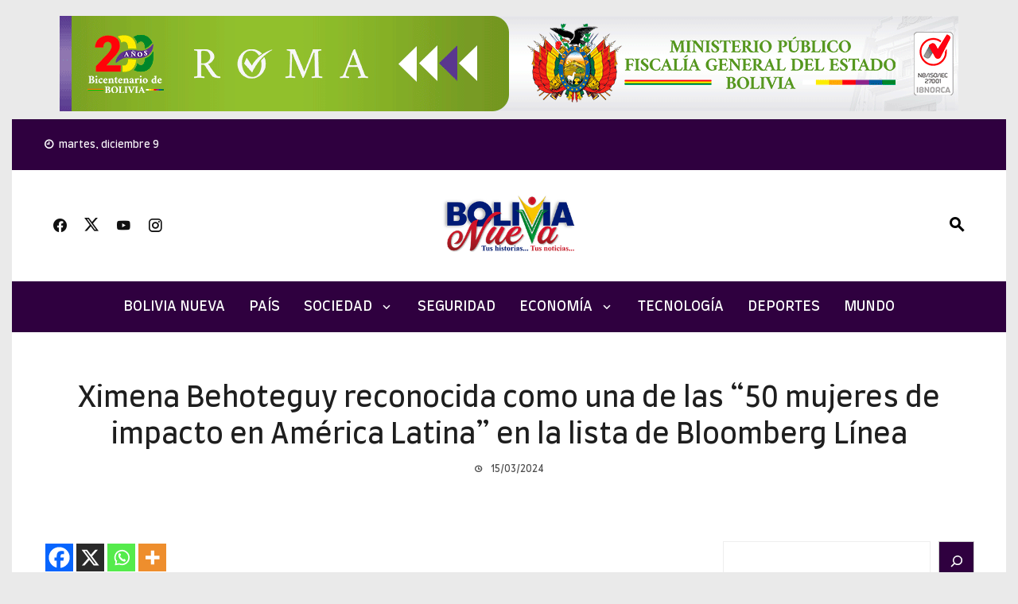

--- FILE ---
content_type: text/html; charset=utf-8
request_url: https://www.google.com/recaptcha/api2/aframe
body_size: 269
content:
<!DOCTYPE HTML><html><head><meta http-equiv="content-type" content="text/html; charset=UTF-8"></head><body><script nonce="pfp0Xz5KqVXkiz8z16xJEQ">/** Anti-fraud and anti-abuse applications only. See google.com/recaptcha */ try{var clients={'sodar':'https://pagead2.googlesyndication.com/pagead/sodar?'};window.addEventListener("message",function(a){try{if(a.source===window.parent){var b=JSON.parse(a.data);var c=clients[b['id']];if(c){var d=document.createElement('img');d.src=c+b['params']+'&rc='+(localStorage.getItem("rc::a")?sessionStorage.getItem("rc::b"):"");window.document.body.appendChild(d);sessionStorage.setItem("rc::e",parseInt(sessionStorage.getItem("rc::e")||0)+1);localStorage.setItem("rc::h",'1765316300679');}}}catch(b){}});window.parent.postMessage("_grecaptcha_ready", "*");}catch(b){}</script></body></html>

--- FILE ---
content_type: text/css
request_url: https://www.bolivianueva.com.bo/wp-content/plugins/smart-blocks/inc/assets/css/sb-style.css?ver=2.8
body_size: 11571
content:
.wp-block-smart-blocks,
.wp-block-smart-blocks *,
.wp-block-smart-blocks-columns,
.wp-block-smart-blocks-columns *,
.wp-block-smart-blocks-container,
.wp-block-smart-blocks-container * {
    box-sizing: border-box;
}

.sb-clearfix:before,
.sb-clearfix:after {
    content: "";
    display: table;
}

.sb-clearfix:after {
    clear: both;
}

.sb-align-left {
    text-align: left;
}

.sb-align-center {
    text-align: center;
}

.sb-align-right {
    text-align: right;
}

.editor-styles-wrapper .is-root-container.is-layout-flow > * {
    margin-block-start: 0;
}

/* Columns */
.wp-block-smart-blocks-columns {
    position: relative;
    align-items: var(--sb-columns-align-lg);
    background-attachment: var(--sb-columns-bg-img-attachment);
    background-color: var(--sb-columns-bg-color, transparent);
    background-image: var(--sb-columns-bg-img-url);
    background-position: var(--sb-columns-bg-img-position);
    background-repeat: var(--sb-columns-bg-img-repeat);
    background-size: var(--sb-columns-bg-img-size);
    border-bottom-width: var(--sb-columns-border-normal-width-bottom, 0);
    border-color: var(--sb-columns-border-normal-color, transparent);
    border-left-width: var(--sb-columns-border-normal-width-left, 0);
    border-radius: var(--sb-columns-border-normal-radius-top, 0) var(--sb-columns-border-normal-radius-right, 0) var(--sb-columns-border-normal-radius-bottom, 0) var(--sb-columns-border-normal-radius-left, 0);
    border-right-width: var(--sb-columns-border-normal-width-right, 0);
    border-style: var(--sb-columns-border-normal, solid);
    border-top-width: var(--sb-columns-border-normal-width-top, 0);
    box-shadow: var(--sb-columns-border-normal-box-shadow-inset, ) var(--sb-columns-border-normal-box-shadow-horizontal, 0) var(--sb-columns-border-normal-box-shadow-vertical, 0) var(--sb-columns-border-normal-box-shadow-blur, 0) var(--sb-columns-border-normal-box-shadow-spread, 0) var(--sb-columns-border-normal-box-shadow-color, transparent);
    display: flex;
    margin-bottom: var(--sb-columns-margin-bottom-lg, 0);
    margin-left: var(--sb-columns-margin-left-lg, 0);
    margin-right: var(--sb-columns-margin-right-lg, 0);
    margin-top: var(--sb-columns-margin-top-lg, 0);
    min-height: var(--sb-columns-height-lg);
    padding-bottom: var(--sb-columns-padding-bottom-lg, 0);
    padding-left: var(--sb-columns-padding-left-lg, 0);
    padding-right: var(--sb-columns-padding-right-lg, 0);
    padding-top: var(--sb-columns-padding-top-lg, 0);
}

.wp-block-smart-blocks-columns::before {
    content: "";
    position: absolute;
    left: 0;
    right: 0;
    top: 0;
    bottom: 0;
    background-color: var(--sb-columns-bg-overlay-color);
    opacity: 0.95;
}

.wp-block-smart-blocks-columns:hover {
    border-bottom-width: var(var(--sb-columns-border-hover-width-bottom), var(--sb-columns-border-normal-width-bottom, 0));
    border-color: var(--sb-columns-border-hover-color, var(--sb-columns-border-normal-color, transparent));
    border-left-width: var(--sb-columns-border-hover-width-left, var(--sb-columns-border-normal-width-left, 0));
    border-radius: var(--sb-columns-border-hover-radius-top, var(--sb-columns-border-normal-radius-top, 0)) var(--sb-columns-border-hover-radius-right, var(--sb-columns-border-normal-radius-right, 0)) var(--sb-columns-border-hover-radius-bottom, var(--sb-columns-border-normal-radius-bottom, 0)) var(--sb-columns-border-hover-radius-left, var(--sb-columns-border-normal-radius-left, 0));
    border-right-width: var(--sb-columns-border-hover-width-right, var(--sb-columns-border-normal-width-right, 0));
    border-style: var(--sb-columns-border-hover, var(--sb-columns-border-normal, solid));
    border-top-width: var(--sb-columns-border-hover-width-top, var(--sb-columns-border-normal-width-top, 0));
    box-shadow: var(--sb-columns-border-hover-box-shadow-inset, var(--sb-columns-border-normal-box-shadow-inset, )) var(--sb-columns-border-hover-box-shadow-horizontal, var(--sb-columns-border-normal-box-shadow-horizontal, 0)) var(--sb-columns-border-hover-box-shadow-vertical, var(--sb-columns-border-normal-box-shadow-vertical, 0)) var(--sb-columns-border-hover-box-shadow-blur, var(--sb-columns-border-normal-box-shadow-blur, 0)) var(--sb-columns-border-hover-box-shadow-spread, var(--sb-columns-border-normal-box-shadow-spread, 0)) var(--sb-columns-border-hover-box-shadow-color, var(--sb-columns-border-normal-box-shadow-color, transparent));
}

.wp-block-smart-blocks-columns.sb-has-full-width {
    max-width: var(--sb-columns-width-lg, var(--sb-columns-width, 100%));
    margin-left: auto;
    margin-right: auto;
}

.wp-block-smart-blocks-columns-wrap {
    margin-left: auto;
    margin-right: auto;
}

.wp-block-smart-blocks-columns.sb-is-frontend > .wp-block-smart-blocks-columns-wrap {
    display: flex;
    position: relative;
    align-items: var(--sb-columns-align-lg);
    gap: var(--sb-columns-gap-row-lg, 20px) var(--sb-columns-gap-column-lg, 20px);
    text-align: var(--sb-columns-horizontal-align-lg);
}

.wp-block-smart-blocks-columns.sb-has-boxed-width > .wp-block-smart-blocks-columns-wrap {
    max-width: var(--sb-columns-width-lg, var(--sb-columns-width, 1170px));
    width: 100%;
}

/* Column */
.wp-block-smart-blocks-column {
    background-attachment: var(--sb-column-bg-img-attachment);
    background-color: var(--sb-column-bg-color, transparent);
    background-image: var(--sb-column-bg-img-url);
    background-position: var(--sb-column-bg-img-position);
    background-repeat: var(--sb-column-bg-img-repeat);
    background-size: var(--sb-column-bg-img-size);
    border-bottom-width: var(--sb-column-border-normal-width-bottom, 0);
    border-color: var(--sb-column-border-normal-color, transparent);
    border-left-width: var(--sb-column-border-normal-width-left, 0);
    border-radius: var(--sb-column-border-normal-radius-top, 0) var(--sb-column-border-normal-radius-right, 0) var(--sb-column-border-normal-radius-bottom, 0) var(--sb-column-border-normal-radius-left, 0);
    border-right-width: var(--sb-column-border-normal-width-right, 0);
    border-style: var(--sb-column-border-normal, solid);
    border-top-width: var(--sb-column-border-normal-width-top, 0);
    box-shadow: var(--sb-column-border-normal-box-shadow-inset, ) var(--sb-column-border-normal-box-shadow-horizontal, 0) var(--sb-column-border-normal-box-shadow-vertical, 0) var(--sb-column-border-normal-box-shadow-blur, 0) var(--sb-column-border-normal-box-shadow-spread, 0) var(--sb-column-border-normal-box-shadow-color, transparent);
    margin-bottom: var(--sb-column-margin-bottom-lg, 0);
    margin-left: var(--sb-column-margin-left-lg, 0);
    margin-right: var(--sb-column-margin-right-lg, 0);
    margin-top: var(--sb-column-margin-top-lg, 0);
    padding-bottom: var(--sb-column-padding-bottom-lg, 0);
    padding-left: var(--sb-column-padding-left-lg, 0);
    padding-right: var(--sb-column-padding-right-lg, 0);
    padding-top: var(--sb-column-padding-top-lg, 0);
}

.wp-block-smart-blocks-column:hover {
    border-bottom-width: var(var(--sb-column-border-hover-width-bottom), var(--sb-column-border-normal-width-bottom, 0));
    border-color: var(--sb-column-border-hover-color, var(--sb-column-border-normal-color, transparent));
    border-left-width: var(--sb-column-border-hover-width-left, var(--sb-column-border-normal-width-left, 0));
    border-radius: var(--sb-column-border-hover-radius-top, var(--sb-column-border-normal-radius-top, 0)) var(--sb-column-border-hover-radius-right, var(--sb-column-border-normal-radius-right, 0)) var(--sb-column-border-hover-radius-bottom, var(--sb-column-border-normal-radius-bottom, 0)) var(--sb-column-border-hover-radius-left, var(--sb-column-border-normal-radius-left, 0));
    border-right-width: var(--sb-column-border-hover-width-right, var(--sb-column-border-normal-width-right, 0));
    border-style: var(--sb-column-border-hover, var(--sb-column-border-normal, solid));
    border-top-width: var(--sb-column-border-hover-width-top, var(--sb-column-border-normal-width-top, 0));
    box-shadow: var(--sb-column-border-hover-box-shadow-inset, var(--sb-column-border-normal-box-shadow-inset, )) var(--sb-column-border-hover-box-shadow-horizontal, var(--sb-column-border-normal-box-shadow-horizontal, 0)) var(--sb-column-border-hover-box-shadow-vertical, var(--sb-column-border-normal-box-shadow-vertical, 0)) var(--sb-column-border-hover-box-shadow-blur, var(--sb-column-border-normal-box-shadow-blur, 0)) var(--sb-column-border-hover-box-shadow-spread, var(--sb-column-border-normal-box-shadow-spread, 0)) var(--sb-column-border-hover-box-shadow-color, var(--sb-column-border-normal-box-shadow-color, transparent));
}

.wp-block-smart-blocks-columns.sb-is-frontend .wp-block-smart-blocks-column {
    display: flex;
    flex-direction: column;
    align-self: var(--sb-column-align-self-lg);
    row-gap: var(--sb-column-gap-column-lg);
    max-width: 100%;
}

.wp-block-smart-blocks-columns.sb-has-1-columns > .wp-block-smart-blocks-columns-wrap > .wp-block-smart-blocks-column {
    flex: 1 1 var(--sb-column-width);
    max-width: var(--sb-column-width);
}

.wp-block-smart-blocks-columns.sb-has-2-columns > .wp-block-smart-blocks-columns-wrap > .wp-block-smart-blocks-column {
    flex: 1 1 calc(var(--sb-column-width) - var(--sb-columns-gap-column-lg) * 1/2);
    max-width: calc(var(--sb-column-width) - var(--sb-columns-gap-column-lg) * 1/2);
}

.wp-block-smart-blocks-columns.sb-has-3-columns > .wp-block-smart-blocks-columns-wrap > .wp-block-smart-blocks-column {
    flex: 1 1 calc(var(--sb-column-width) - var(--sb-columns-gap-column-lg) * 2/3);
    max-width: calc(var(--sb-column-width) - var(--sb-columns-gap-column-lg) * 2/3);
}

.wp-block-smart-blocks-columns.sb-has-4-columns > .wp-block-smart-blocks-columns-wrap > .wp-block-smart-blocks-column {
    flex: 1 1 calc(var(--sb-column-width) - var(--sb-columns-gap-column-lg) * 3/4);
    max-width: calc(var(--sb-column-width) - var(--sb-columns-gap-column-lg) * 3/4);
}

.wp-block-smart-blocks-columns.sb-has-5-columns > .wp-block-smart-blocks-columns-wrap > .wp-block-smart-blocks-column {
    flex: 1 1 calc(var(--sb-column-width) - var(--sb-columns-gap-column-lg) * 4/5);
    max-width: calc(var(--sb-column-width) - var(--sb-columns-gap-column-lg) * 4/5);
}

.wp-block-smart-blocks-columns.sb-has-6-columns > .wp-block-smart-blocks-columns-wrap > .wp-block-smart-blocks-column {
    flex: 1 1 calc(var(--sb-column-width) - var(--sb-columns-gap-column-lg) * 5/6);
    max-width: calc(var(--sb-column-width) - var(--sb-columns-gap-column-lg) * 5/6);
}

/* Container */
.sb-sticky-container {
    position: sticky;
    top: var(--sb-container-sticky-offset);
}

.wp-block-smart-blocks-container {
    background-attachment: var(--sb-container-bg-img-attachment);
    background-color: var(--sb-container-bg-color, transparent);
    background-image: var(--sb-container-bg-img-url);
    background-position: var(--sb-container-bg-img-position);
    background-repeat: var(--sb-container-bg-img-repeat);
    background-size: var(--sb-container-bg-img-size);
    border-bottom-width: var(--sb-container-border-normal-width-bottom, 0);
    border-color: var(--sb-container-border-normal-color, transparent);
    border-left-width: var(--sb-container-border-normal-width-left, 0);
    border-radius: var(--sb-container-border-normal-radius-top, 0) var(--sb-container-border-normal-radius-right, 0) var(--sb-container-border-normal-radius-bottom, 0) var(--sb-container-border-normal-radius-left, 0);
    border-right-width: var(--sb-container-border-normal-width-right, 0);
    border-style: var(--sb-container-border-normal, solid);
    border-top-width: var(--sb-container-border-normal-width-top, 0);
    box-shadow: var(--sb-container-border-normal-box-shadow-inset, ) var(--sb-container-border-normal-box-shadow-horizontal, 0) var(--sb-container-border-normal-box-shadow-vertical, 0) var(--sb-container-border-normal-box-shadow-blur, 0) var(--sb-container-border-normal-box-shadow-spread, 0) var(--sb-container-border-normal-box-shadow-color, transparent);
    margin-bottom: var(--sb-container-margin-bottom-lg, 0);
    margin-left: var(--sb-container-margin-left-lg, 0);
    margin-right: var(--sb-container-margin-right-lg, 0);
    margin-top: var(--sb-container-margin-top-lg, 0);
    padding-bottom: var(--sb-container-padding-bottom-lg, 0);
    padding-left: var(--sb-container-padding-left-lg, 0);
    padding-right: var(--sb-container-padding-right-lg, 0);
    padding-top: var(--sb-container-padding-top-lg, 0);
    width: var(--sb-container-width-lg, 100%);
    max-width: 100%;
    display: block;
}

.wp-block-smart-blocks-container:hover {
    border-bottom-width: var(var(--sb-container-border-hover-width-bottom), var(--sb-container-border-normal-width-bottom, 0));
    border-color: var(--sb-container-border-hover-color, var(--sb-container-border-normal-color, transparent));
    border-left-width: var(--sb-container-border-hover-width-left, var(--sb-container-border-normal-width-left, 0));
    border-radius: var(--sb-container-border-hover-radius-top, var(--sb-container-border-normal-radius-top, 0)) var(--sb-container-border-hover-radius-right, var(--sb-container-border-normal-radius-right, 0)) var(--sb-container-border-hover-radius-bottom, var(--sb-container-border-normal-radius-bottom, 0)) var(--sb-container-border-hover-radius-left, var(--sb-container-border-normal-radius-left, 0));
    border-right-width: var(--sb-container-border-hover-width-right, var(--sb-container-border-normal-width-right, 0));
    border-style: var(--sb-container-border-hover, var(--sb-container-border-normal, solid));
    border-top-width: var(--sb-container-border-hover-width-top, var(--sb-container-border-normal-width-top, 0));
    box-shadow: var(--sb-container-border-hover-box-shadow-inset, var(--sb-container-border-normal-box-shadow-inset, )) var(--sb-container-border-hover-box-shadow-horizontal, var(--sb-container-border-normal-box-shadow-horizontal, 0)) var(--sb-container-border-hover-box-shadow-vertical, var(--sb-container-border-normal-box-shadow-vertical, 0)) var(--sb-container-border-hover-box-shadow-blur, var(--sb-container-border-normal-box-shadow-blur, 0)) var(--sb-container-border-hover-box-shadow-spread, var(--sb-container-border-normal-box-shadow-spread, 0)) var(--sb-container-border-hover-box-shadow-color, var(--sb-container-border-normal-box-shadow-color, transparent));
}

.wp-block-smart-blocks-container.sb-is-frontend .wp-block-smart-blocks-container-content {
    display: var(--sb-container-flexible-display);
    flex-direction: var(--sb-container-flex-direction-lg);
    justify-content: var(--sb-container-flex-justify-content-lg);
    justify-items: var(--sb-container-flex-justify-items-lg);
    align-items: var(--sb-container-flex-align-items-lg);
    gap: var(--sb-container-gap-row-lg) var(--sb-container-gap-column-lg);
    flex-wrap: var(--sb-container-flex-wrap-lg);
    grid-template-columns: repeat(var(--sb-container-grid-columns-lg), minmax(0, 1fr));
}

@media screen and (min-width:1025px) {
    .hide-in-desktop {
        display: none;
    }
}

@media screen and (min-width:768px) and (max-width:1024px) {
    .wp-block-smart-blocks-columns.sb-has-tablet-collapsedRows-layout > .wp-block-smart-blocks-columns-wrap {
        flex-direction: column;
    }

    .wp-block-smart-blocks-columns.sb-has-tablet-collapsedRows-layout.sb-has-reverse-columns-tablet > .wp-block-smart-blocks-columns-wrap {
        flex-direction: column-reverse;
    }

    .wp-block-smart-blocks-columns.sb-has-tablet-twoColumnGrid-layout > .wp-block-smart-blocks-columns-wrap {
        display: flex;
        flex-wrap: wrap;
    }

    .wp-block-smart-blocks-columns.sb-has-tablet-threeColumnGrid-layout > .wp-block-smart-blocks-columns-wrap {
        display: flex;
        flex-wrap: wrap;
    }

    .wp-block-smart-blocks-columns.sb-has-tablet-collapsedRows-layout > .wp-block-smart-blocks-columns-wrap > .wp-block-smart-blocks-column {
        flex: 1 1 100%;
        max-width: 100%;
    }

    .wp-block-smart-blocks-columns.sb-has-tablet-twoColumnGrid-layout > .wp-block-smart-blocks-columns-wrap > .wp-block-smart-blocks-column {
        flex: 1 1 calc(50% - var(--sb-columns-gap-column-lg) * 1/2);
        max-width: calc(50% - var(--sb-columns-gap-column-lg) * 1/2);
    }

    .wp-block-smart-blocks-columns.sb-has-tablet-threeColumnGrid-layout > .wp-block-smart-blocks-columns-wrap > .wp-block-smart-blocks-column {
        flex: 1 1 calc(33.33% - var(--sb-columns-gap-column-lg) * 2/3);
        max-width: calc(33.33% - var(--sb-columns-gap-column-lg) * 2/3);
    }

    .wp-block-smart-blocks-columns.sb-has-tablet-collapsedRows-layout > .wp-block-smart-blocks-columns-wrap > .wp-block-smart-blocks-column > .sb-sticky-container {
        position: static !important;
    }

    .hide-in-tablet {
        display: none;
    }

    /* Columns */
    .wp-block-smart-blocks-columns {
        align-items: var(--sb-columns-align-md);
        margin-bottom: var(--sb-columns-margin-bottom-md);
        margin-left: var(--sb-columns-margin-left-md);
        margin-right: var(--sb-columns-margin-right-md);
        margin-top: var(--sb-columns-margin-top-md);
        min-height: var(--sb-columns-height-md);
        padding-bottom: var(--sb-columns-padding-bottom-md);
        padding-left: var(--sb-columns-padding-left-md);
        padding-right: var(--sb-columns-padding-right-md);
        padding-top: var(--sb-columns-padding-top-md);
    }

    .wp-block-smart-blocks-columns.sb-has-full-width {
        max-width: var(--sb-columns-width-md);
    }

    .wp-block-smart-blocks-columns.sb-has-boxed-width > .wp-block-smart-blocks-columns-wrap {
        max-width: var(--sb-columns-width-md);
    }

    .wp-block-smart-blocks-columns > .wp-block-smart-blocks-columns-wrap {
        align-items: var(--sb-columns-align-md);
        gap: var(--sb-columns-gap-row-md) var(--sb-columns-gap-column-md);
        text-align: var(--sb-columns-horizontal-align-md);
    }

    /* Column */
    .wp-block-smart-blocks-column {
        margin-bottom: var(--sb-column-margin-bottom-md);
        margin-left: var(--sb-column-margin-left-md);
        margin-right: var(--sb-column-margin-right-md);
        margin-top: var(--sb-column-margin-top-md);
        padding-bottom: var(--sb-column-padding-bottom-md);
        padding-left: var(--sb-column-padding-left-md);
        padding-right: var(--sb-column-padding-right-md);
        padding-top: var(--sb-column-padding-top-md);
        align-self: var(--sb-column-align-self-md);
        row-gap: var(--sb-column-gap-column-md);
    }

    /* Container */
    .wp-block-smart-blocks-container.sb-is-frontend {
        flex-direction: var(--sb-container-flex-direction-md);
        justify-content: var(--sb-container-flex-justify-content-md);
        justify-items: var(--sb-container-flex-justify-items-md);
        align-items: var(--sb-container-flex-align-items-md);
        gap: var(--sb-container-gap-row-md) var(--sb-container-gap-column-md);
        flex-wrap: var(--sb-container-flex-wrap-md);
        grid-template-columns: repeat(var(--sb-container-grid-columns-md), 1fr);
    }

    .wp-block-smart-blocks-container {
        margin-bottom: var(--sb-container-margin-bottom-md);
        margin-left: var(--sb-container-margin-left-md);
        margin-right: var(--sb-container-margin-right-md);
        margin-top: var(--sb-container-margin-top-md);
        padding-bottom: var(--sb-container-padding-bottom-md);
        padding-left: var(--sb-container-padding-left-md);
        padding-right: var(--sb-container-padding-right-md);
        padding-top: var(--sb-container-padding-top-md);
        width: var(--sb-container-width-md);
        max-width: 100%;
    }
}

@media screen and (max-width:767px) {
    .wp-block-smart-blocks-columns.sb-has-mobile-collapsedRows-layout > .wp-block-smart-blocks-columns-wrap {
        flex-direction: column;
    }

    .wp-block-smart-blocks-columns.sb-has-mobile-collapsedRows-layout.sb-has-reverse-columns-mobile > .wp-block-smart-blocks-columns-wrap {
        flex-direction: column-reverse;
    }

    .wp-block-smart-blocks-columns.sb-has-mobile-twoColumnGrid-layout > .wp-block-smart-blocks-columns-wrap {
        display: flex;
        flex-wrap: wrap;
    }

    .wp-block-smart-blocks-columns.sb-has-mobile-threeColumnGrid-layout > .wp-block-smart-blocks-columns-wrap {
        display: flex;
        flex-wrap: wrap;
    }

    .wp-block-smart-blocks-columns.sb-has-mobile-collapsedRows-layout > .wp-block-smart-blocks-columns-wrap > .wp-block-smart-blocks-column {
        flex: 1 1 100%;
        max-width: 100%;
    }

    .wp-block-smart-blocks-columns.sb-has-mobile-twoColumnGrid-layout > .wp-block-smart-blocks-columns-wrap > .wp-block-smart-blocks-column {
        flex: 1 1 calc(50% - var(--sb-columns-gap-column-lg) * 1/2);
        max-width: calc(50% - var(--sb-columns-gap-column-lg) * 1/2);
    }

    .wp-block-smart-blocks-columns.sb-has-mobile-threeColumnGrid-layout > .wp-block-smart-blocks-columns-wrap > .wp-block-smart-blocks-column {
        flex: 1 1 calc(33.33% - var(--sb-columns-gap-column-lg) * 2/3);
        max-width: calc(33.33% - var(--sb-columns-gap-column-lg) * 2/3);
    }

    .wp-block-smart-blocks-columns.sb-has-mobile-collapsedRows-layout > .wp-block-smart-blocks-columns-wrap > .wp-block-smart-blocks-column > .sb-sticky-container {
        position: static !important;
    }

    .hide-in-mobile {
        display: none;
    }

    /* Columns */
    .wp-block-smart-blocks-columns > .wp-block-smart-blocks-columns-wrap {
        align-items: var(--sb-columns-align-sm);
        gap: var(--sb-columns-gap-row-sm) var(--sb-columns-gap-column-sm);
        text-align: var(--sb-columns-horizontal-align-sm);
    }

    .wp-block-smart-blocks-columns {
        align-items: var(--sb-columns-align-sm);
        margin-bottom: var(--sb-columns-margin-bottom-sm);
        margin-left: var(--sb-columns-margin-left-sm);
        margin-right: var(--sb-columns-margin-right-sm);
        margin-top: var(--sb-columns-margin-top-sm);
        min-height: var(--sb-columns-height-sm);
        padding-bottom: var(--sb-columns-padding-bottom-sm);
        padding-left: var(--sb-columns-padding-left-sm);
        padding-right: var(--sb-columns-padding-right-sm);
        padding-top: var(--sb-columns-padding-top-sm);
    }

    .wp-block-smart-blocks-columns.sb-has-full-width {
        max-width: var(--sb-columns-width-sm);
    }

    .wp-block-smart-blocks-columns.sb-has-boxed-width > .wp-block-smart-blocks-columns-wrap {
        max-width: var(--sb-columns-width-sm);
    }

    /* Column */
    .wp-block-smart-blocks-column {
        margin-bottom: var(--sb-column-margin-bottom-sm);
        margin-left: var(--sb-column-margin-left-sm);
        margin-right: var(--sb-column-margin-right-sm);
        margin-top: var(--sb-column-margin-top-sm);
        padding-bottom: var(--sb-column-padding-bottom-sm);
        padding-left: var(--sb-column-padding-left-sm);
        padding-right: var(--sb-column-padding-right-sm);
        padding-top: var(--sb-column-padding-top-sm);
        align-self: var(--sb-column-align-self-sm);
        row-gap: var(--sb-column-gap-column-sm);
    }

    /* Container */
    .wp-block-smart-blocks-container.sb-is-frontend {
        flex-direction: var(--sb-container-flex-direction-sm);
        justify-content: var(--sb-container-flex-justify-content-sm);
        justify-items: var(--sb-container-flex-justify-items-sm);
        align-items: var(--sb-container-flex-align-items-sm);
        gap: var(--sb-container-gap-row-sm) var(--sb-container-gap-column-sm);
        flex-wrap: var(--sb-container-flex-wrap-sm);
        grid-template-columns: repeat(var(--sb-container-grid-columns-sm), 1fr);
    }

    .wp-block-smart-blocks-container {
        margin-bottom: var(--sb-container-margin-bottom-sm);
        margin-left: var(--sb-container-margin-left-sm);
        margin-right: var(--sb-container-margin-right-sm);
        margin-top: var(--sb-container-margin-top-sm);
        padding-bottom: var(--sb-container-padding-bottom-sm);
        padding-left: var(--sb-container-padding-left-sm);
        padding-right: var(--sb-container-padding-right-sm);
        padding-top: var(--sb-container-padding-top-sm);
        width: var(--sb-container-width-sm);
        max-width: 100%;
    }
}

/* Block Title */

.wp-block-smart-blocks .sb-block-title {
    color: var(--sb-header-color, #000);
    font-size: var(--sb-header-typo-fs-lg, 20px);
    letter-spacing: var(--sb-header-typo-ls-lg, 0);
    line-height: var(--sb-header-typo-lh-lg, 1.3);
    margin-bottom: 30px;
}

.wp-block-smart-blocks .sb-ff.sb-block-title {
    font-family: var(--sb-header-typo-family);
}

.wp-block-smart-blocks .sb-fw.sb-block-title {
    font-style: var(--sb-header-typo-style, normal);
    font-weight: var(--sb-header-typo-weight, 700);
}

.wp-block-smart-blocks .sb-tt.sb-block-title {
    text-transform: var(--sb-header-typo-tt, capitalize);
}

.wp-block-smart-blocks .sb-td.sb-block-title {
    text-decoration: var(--sb-header-typo-td, none);
}

.wp-block-smart-blocks .sb-block-title a,
.wp-block-smart-blocks .sb-block-title span {
    color: inherit;
}

.wp-block-smart-blocks .sb-title-style2.sb-block-title {
    border-bottom: 3px solid var(--sb-header-long-border-color, #EEE);
}

.wp-block-smart-blocks .sb-title-style2.sb-block-title span {
    display: inline-block;
    padding-bottom: 10px;
    position: relative;
}

.wp-block-smart-blocks .sb-title-style2.sb-block-title span:before {
    background: var(--sb-header-short-border-color, #000);
    content: "";
    height: 3px;
    left: 0;
    position: absolute;
    top: 100%;
    width: 100%;
}

.wp-block-smart-blocks .sb-title-style3.sb-block-title {
    border-left: 10px solid var(--sb-header-short-border-color, #000);
    display: flex;
    font-weight: bold;
    line-height: 1;
    position: relative;
}

.wp-block-smart-blocks .sb-title-style3.sb-block-title span {
    display: inline-block;
    padding: 0 20px 0 15px;
}

.wp-block-smart-blocks .sb-title-style3.sb-block-title:after {
    background: var(--sb-header-long-border-color, #EEE);
    content: "";
    flex-grow: 1;
}

.wp-block-smart-blocks .sb-title-style4.sb-block-title {
    align-items: center;
    display: flex;
}

.wp-block-smart-blocks .sb-title-style4.sb-block-title:after {
    background: var(--sb-header-long-border-color, #EEE);
    content: "";
    flex-grow: 1;
    height: 3px;
    margin-left: 15px;
}


/* Excerpt */

.sb-excerpt {
    color: var(--sb-excerpt-color, inherit);
    font-family: var(--sb-excerpt-typo-family);
    font-size: var(--sb-excerpt-typo-fs-lg, 1em);
    font-style: var(--sb-excerpt-typo-style, normal);
    font-weight: var(--sb-excerpt-typo-weight, 400);
    letter-spacing: var(--sb-excerpt-typo-ls-lg, 0);
    line-height: var(--sb-excerpt-typo-lh-lg, 1.6);
    text-decoration: var(--sb-excerpt-typo-td, none);
    text-transform: var(--sb-excerpt-typo-tt, none);
}


/* Post Meta */

.sb-post-meta {
    font-size: 12px;
    opacity: 0.8;
}

.sb-post-meta > span {
    color: var(--sb-post-metas-color, inherit);
    font-family: var(--sb-post-metas-typo-family);
    font-size: var(--sb-post-metas-typo-fs-lg, 12px);
    font-style: var(--sb-post-metas-typo-style, normal);
    font-weight: var(--sb-post-metas-typo-weight, 400);
    letter-spacing: var(--sb-post-metas-typo-ls-lg, 0);
    line-height: var(--sb-post-metas-typo-lh-lg, 1.3);
    margin-right: 20px;
    text-decoration: var(--sb-post-metas-typo-td, none);
    text-transform: var(--sb-post-metas-typo-tt, none);
}

.sb-post-meta > span:last-child {
    margin-right: 0;
}

.sb-post-meta i {
    font-size: 0.88em;
    font-weight: bold;
    margin-right: 5px;
}


/* Post Categories in Thumbnail */

.sb-post-thumb .post-categories {
    bottom: 10px;
    display: flex;
    flex-wrap: wrap;
    font-size: 0;
    left: 15px;
    margin: 0;
    padding: 0;
    position: absolute;
    z-index: 1;
}

.post-categories li {
    display: inline-block;
}

.post-categories li a {
    background: var(--sb-category-background-color, #0E0E0E);
    color: var(--sb-category-text-color, #F0F0F0);
    display: block;
    font-family: var(--sb-category-typo-family);
    font-size: var(--sb-category-typo-fs-lg, 10px);
    font-style: var(--sb-category-typo-style, normal);
    font-weight: var(--sb-category-typo-weight, 400);
    letter-spacing: var(--sb-category-typo-ls-lg, 0);
    line-height: var(--sb-category-typo-lh-lg, 1.2);
    margin-bottom: 5px;
    margin-right: 5px;
    padding: 4px 6px;
    text-decoration: var(--sb-category-typo-td, none);
    text-transform: var(--sb-category-typo-tt, uppercase);
}

.post-categories li a:hover {
    background: var(--sb-category-background-hover-color, #0078af) !important;
    color: var(--sb-category-text-hover-color, #FFFFFF) !important;
}


/* Post Categories in excerpt */

.sb-post-content .post-categories {
    font-size: 0;
    margin: 0 0 5px;
    padding: 0;
}


/* Post Categories Tile */

.sb-tile-block .post-categories {
    bottom: auto;
    left: 25px;
    top: 25px;
}


/* Title Font Size */

.sb-post-content h3.sb-post-title {
    clear: none;
    color: var(--sb-title-color, #000);
}

.sb-post-content h3.sb-post-title:hover {
    color: var(--sb-title-hover-color, var(--sb-title-color, #000));
}

.sb-post-content h3.sb-post-title a {
    color: inherit;
}

h3.sb-large-title {
    font-size: 1.5em;
}

h3.sb-big-title {
    font-size: 1.3em;
}


/* Post Items */

.sb-post-item {
    margin-bottom: 30px;
}

.sb-post-item:last-child {
    margin-bottom: 0;
}


/* Thumb */

.sb-thumb-container {
    background: #f7f7f7;
    background-position: center;
    background-size: cover;
    overflow: hidden;
    padding-bottom: 70%;
    position: relative;
}

.sb-post-thumb .sb-thumb-container img {
    bottom: 0;
    height: 100%;
    left: 0;
    max-width: none;
    object-fit: cover;
    object-position: center;
    position: absolute;
    width: 100%;
}

.sb-post-thumb,
.sb-post-graident-title {
    border-radius: var(--sb-image-border-radius, 0);
    overflow: hidden;
    position: relative;
}

.sb-post-thumb img {
    transform: scale(1);
    transition: all 0.3s ease;
}

.sb-post-thumb:hover img {
    transform: scale(1.2);
}

.sb-post-title {
    margin-bottom: 10px;
}

.sb-post-meta {
    margin-bottom: 10px;
}

.sb-post-title:last-child,
.sb-post-meta:last-child,
.sb-excerpt:last-child {
    margin-bottom: 0;
}


/* Gradient Title */

.sb-post-content.sb-gradient-overlay {
    background: -moz-linear-gradient(top, rgba(0, 0, 0, 0) 20%, rgba(0, 0, 0, .9) 100%);
    background: -webkit-gradient(linear, left top, left bottom, color-stop(20%, rgba(0, 0, 0, 0)), color-stop(100%, rgba(0, 0, 0, .9)));
    background: -webkit-linear-gradient(top, rgba(0, 0, 0, 0) 20%, rgba(0, 0, 0, .9) 100%);
    background: -o-linear-gradient(top, rgba(0, 0, 0, 0) 20%, rgba(0, 0, 0, .9) 100%);
    background: -ms-linear-gradient(top, rgba(0, 0, 0, 0) 20%, rgba(0, 0, 0, .9) 100%);
    background: linear-gradient(to bottom, rgba(0, 0, 0, 0) 20%, rgba(0, 0, 0, .9) 100%);
    bottom: 0;
    color: #fff;
    filter: progid:DXImageTransform.Microsoft.gradient(startColorstr='#00000000', endColorstr='#b3000000', GradientType=0);
    left: 0;
    padding: 15px;
    position: absolute;
    right: 0
}

.sb-post-content.sb-gradient-overlay h3.sb-post-title,
.sb-post-content.sb-gradient-overlay .sb-post-meta span {
    color: #fff
}


/* Dynamic Fonts */

.sb-news-module-one .sb-post-item:nth-child(1) .sb-post-title,
.sb-news-module-two .col1 .sb-post-title,
.sb-news-module-three .col1 .sb-post-title,
.sb-news-module-five .sb-big-block .sb-post-title,
.sb-news-module-seven .sb-big-block .sb-post-title,
.sb-news-module-eight .sb-big-block .sb-post-title,
.sb-news-module-nine .sb-big-post-item .sb-post-title,
.sb-tile-block.style1 .sb-left-col .sb-post-title,
.sb-tile-block.style2 .sb-left-col .sb-post-title {
    font-size: var(--sb-featured-title-typo-fs-lg, 1.5em);
    letter-spacing: var(--sb-featured-title-typo-ls-lg, 0);
    line-height: var(--sb-featured-title-typo-lh-lg, 1.3);
    margin-bottom: var(--sb-featured-title-margin-bottom-lg, 10px);
    margin-left: var(--sb-featured-title-margin-left-lg, 0);
    margin-right: var(--sb-featured-title-margin-right-lg, 0);
    margin-top: var(--sb-featured-title-margin-top-lg, 0);
}

.sb-news-module-one .sb-post-item:nth-child(1) .sb-ff.sb-post-title,
.sb-news-module-two .col1 .sb-ff.sb-post-title,
.sb-news-module-three .col1 .sb-ff.sb-post-title,
.sb-news-module-five .sb-big-block .sb-ff.sb-post-title,
.sb-news-module-seven .sb-big-block .sb-ff.sb-post-title,
.sb-news-module-eight .sb-big-block .sb-ff.sb-post-title,
.sb-news-module-nine .sb-big-post-item .sb-ff.sb-post-title,
.sb-tile-block.style1 .sb-left-col .sb-ff.sb-post-title,
.sb-tile-block.style2 .sb-left-col .sb-ff.sb-post-title {
    font-family: var(--sb-featured-title-typo-family);
}

.sb-news-module-one .sb-post-item:nth-child(1) .sb-fw.sb-post-title,
.sb-news-module-two .col1 .sb-fw.sb-post-title,
.sb-news-module-three .col1 .sb-fw.sb-post-title,
.sb-news-module-five .sb-big-block .sb-fw.sb-post-title,
.sb-news-module-seven .sb-big-block .sb-fw.sb-post-title,
.sb-news-module-eight .sb-big-block .sb-fw.sb-post-title,
.sb-news-module-nine .sb-big-post-item .sb-fw.sb-post-title,
.sb-tile-block.style1 .sb-left-col .sb-fw.sb-post-title,
.sb-tile-block.style2 .sb-left-col .sb-fw.sb-post-title {
    font-style: var(--sb-featured-title-typo-style, normal);
    font-weight: var(--sb-featured-title-typo-weight, 400);
}

.sb-news-module-one .sb-post-item:nth-child(1) .sb-tt.sb-post-title,
.sb-news-module-two .col1 .sb-tt.sb-post-title,
.sb-news-module-three .col1 .sb-tt.sb-post-title,
.sb-news-module-five .sb-big-block .sb-tt.sb-post-title,
.sb-news-module-seven .sb-big-block .sb-tt.sb-post-title,
.sb-news-module-eight .sb-big-block .sb-tt.sb-post-title,
.sb-news-module-nine .sb-big-post-item .sb-tt.sb-post-title,
.sb-tile-block.style1 .sb-left-col .sb-tt.sb-post-title,
.sb-tile-block.style2 .sb-left-col .sb-tt.sb-post-title {
    text-transform: var(--sb-featured-title-typo-tt, none);
}

.sb-news-module-one .sb-post-item:nth-child(1) .sb-td.sb-post-title,
.sb-news-module-two .col1 .sb-td.sb-post-title,
.sb-news-module-three .col1 .sb-td.sb-post-title,
.sb-news-module-five .sb-big-block .sb-td.sb-post-title,
.sb-news-module-seven .sb-big-block .sb-td.sb-post-title,
.sb-news-module-eight .sb-big-block .sb-td.sb-post-title,
.sb-news-module-nine .sb-big-post-item .sb-td.sb-post-title,
.sb-tile-block.style1 .sb-left-col .sb-td.sb-post-title,
.sb-tile-block.style2 .sb-left-col .sb-td.sb-post-title {
    text-decoration: var(--sb-featured-title-typo-td, none);
}

.sb-news-module-one .sb-post-item:nth-child(2) .sb-post-title,
.sb-news-module-one .sb-post-item:nth-child(3) .sb-post-title,
.sb-news-module-two .col2 .sb-post-title,
.sb-news-module-two .col3 .sb-post-title,
.sb-news-module-three .col2 .sb-post-title,
.sb-news-module-eight .sb-small-block .sb-post-title,
.sb-tile-block.style1 .sb-right-col .sb-post-title,
.sb-tile-block.style2 .sb-right-col .sb-post-title {
    font-size: var(--sb-side-post-title-typo-fs-lg, 1.1em);
    letter-spacing: var(--sb-side-post-title-typo-ls-lg, 0);
    line-height: var(--sb-side-post-title-typo-lh-lg, 1.3);
    margin-bottom: var(--sb-side-post-title-margin-bottom-lg, 10px);
    margin-left: var(--sb-side-post-title-margin-left-lg, 0);
    margin-right: var(--sb-side-post-title-margin-right-lg, 0);
    margin-top: var(--sb-side-post-title-margin-top-lg, 0);
}

.sb-news-module-one .sb-post-item:nth-child(2) .sb-ff.sb-post-title,
.sb-news-module-one .sb-post-item:nth-child(3) .sb-ff.sb-post-title,
.sb-news-module-two .col2 .sb-ff.sb-post-title,
.sb-news-module-two .col3 .sb-ff.sb-post-title,
.sb-news-module-three .col2 .sb-ff.sb-post-title,
.sb-news-module-eight .sb-small-block .sb-ff.sb-post-title,
.sb-tile-block.style1 .sb-right-col .sb-ff.sb-post-title,
.sb-tile-block.style2 .sb-right-col .sb-ff.sb-post-title {
    font-family: var(--sb-side-post-title-typo-family);
}

.sb-news-module-one .sb-post-item:nth-child(2) .sb-fw.sb-post-title,
.sb-news-module-one .sb-post-item:nth-child(3) .sb-fw.sb-post-title,
.sb-news-module-two .col2 .sb-fw.sb-post-title,
.sb-news-module-two .col3 .sb-fw.sb-post-title,
.sb-news-module-three .col2 .sb-fw.sb-post-title,
.sb-news-module-eight .sb-small-block .sb-fw.sb-post-title,
.sb-tile-block.style1 .sb-right-col .sb-fw.sb-post-title,
.sb-tile-block.style2 .sb-right-col .sb-fw.sb-post-title {
    font-style: var(--sb-side-post-title-typo-style, normal);
    font-weight: var(--sb-side-post-title-typo-weight, 400);
}

.sb-news-module-one .sb-post-item:nth-child(2) .sb-tt.sb-post-title,
.sb-news-module-one .sb-post-item:nth-child(3) .sb-tt.sb-post-title,
.sb-news-module-two .col2 .sb-tt.sb-post-title,
.sb-news-module-two .col3 .sb-tt.sb-post-title,
.sb-news-module-three .col2 .sb-tt.sb-post-title,
.sb-news-module-eight .sb-small-block .sb-tt.sb-post-title,
.sb-tile-block.style1 .sb-right-col .sb-tt.sb-post-title,
.sb-tile-block.style2 .sb-right-col .sb-tt.sb-post-title {
    text-transform: var(--sb-side-post-title-typo-tt, none);
}

.sb-news-module-one .sb-post-item:nth-child(2) .sb-td.sb-post-title,
.sb-news-module-one .sb-post-item:nth-child(3) .sb-td.sb-post-title,
.sb-news-module-two .col2 .sb-td.sb-post-title,
.sb-news-module-two .col3 .sb-td.sb-post-title,
.sb-news-module-three .col2 .sb-td.sb-post-title,
.sb-news-module-eight .sb-small-block .sb-td.sb-post-title,
.sb-tile-block.style1 .sb-right-col .sb-td.sb-post-title,
.sb-tile-block.style2 .sb-right-col .sb-td.sb-post-title {
    text-decoration: var(--sb-side-post-title-typo-td, none);
}

.sb-news-module-four .sb-post-item:nth-child(1) .sb-post-title,
.sb-news-module-four .sb-post-item:nth-child(2) .sb-post-title,
.sb-news-module-six .sb-big-block .sb-post-title {
    font-size: var(--sb-top-post-title-typo-fs-lg, 1.5em);
    letter-spacing: var(--sb-top-post-title-typo-ls-lg, 0);
    line-height: var(--sb-top-post-title-typo-lh-lg, 1.3);
    margin-bottom: var(--sb-top-post-title-margin-bottom-lg, 10px);
    margin-left: var(--sb-top-post-title-margin-left-lg, 0);
    margin-right: var(--sb-top-post-title-margin-right-lg, 0);
    margin-top: var(--sb-top-post-title-margin-top-lg, 0);
}

.sb-news-module-four .sb-post-item:nth-child(1) .sb-ff.sb-post-title,
.sb-news-module-four .sb-post-item:nth-child(2) .sb-ff.sb-post-title,
.sb-news-module-six .sb-big-block .sb-ff.sb-post-title {
    font-family: var(--sb-top-post-title-typo-family);
}

.sb-news-module-four .sb-post-item:nth-child(1) .sb-fw.sb-post-title,
.sb-news-module-four .sb-post-item:nth-child(2) .sb-fw.sb-post-title,
.sb-news-module-six .sb-big-block .sb-post-title {
    font-style: var(--sb-top-post-title-typo-style, normal);
    font-weight: var(--sb-top-post-title-typo-weight, 400);
}

.sb-news-module-four .sb-post-item:nth-child(1) .sb-tt.sb-post-title,
.sb-news-module-four .sb-post-item:nth-child(2) .sb-tt.sb-post-title,
.sb-news-module-six .sb-big-block .sb-tt.sb-post-title {
    text-transform: var(--sb-top-post-title-typo-tt, none);
}

.sb-news-module-four .sb-post-item:nth-child(1) .sb-td.sb-post-title,
.sb-news-module-four .sb-post-item:nth-child(2) .sb-td.sb-post-title,
.sb-news-module-six .sb-big-block .sb-td.sb-post-title {
    text-decoration: var(--sb-top-post-title-typo-td, none);
}

.sb-news-module-four .sb-post-item:nth-child(n+3) .sb-post-title,
.sb-news-module-six .sb-small-block .sb-post-title {
    font-size: var(--sb-bottom-post-title-typo-fs-lg, 1.1em);
    letter-spacing: var(--sb-bottom-post-title-typo-ls-lg, 0);
    line-height: var(--sb-bottom-post-title-typo-lh-lg, 1.3);
    margin-bottom: var(--sb-bottom-post-title-margin-bottom-lg, 10px);
    margin-left: var(--sb-bottom-post-title-margin-left-lg, 0);
    margin-right: var(--sb-bottom-post-title-margin-right-lg, 0);
    margin-top: var(--sb-bottom-post-title-margin-top-lg, 0);
}

.sb-news-module-four .sb-post-item:nth-child(n+3) .sb-ff.sb-post-title,
.sb-news-module-six .sb-small-block .sb-ff.sb-post-title {
    font-family: var(--sb-bottom-post-title-typo-family);
}

.sb-news-module-four .sb-post-item:nth-child(n+3) .sb-fw.sb-post-title,
.sb-news-module-six .sb-small-block .sb-fw.sb-post-title {
    font-style: var(--sb-bottom-post-title-typo-style, normal);
    font-weight: var(--sb-bottom-post-title-typo-weight, 400);
}

.sb-news-module-four .sb-post-item:nth-child(n+3) .sb-tt.sb-post-title,
.sb-news-module-six .sb-small-block .sb-tt.sb-post-title {
    text-transform: var(--sb-bottom-post-title-typo-tt, none);
}

.sb-news-module-four .sb-post-item:nth-child(n+3) .sb-td.sb-post-title,
.sb-news-module-six .sb-small-block .sb-td.sb-post-title {
    text-decoration: var(--sb-bottom-post-title-typo-td, none);
}

.sb-news-module-five .sb-small-block .sb-post-title,
.sb-news-module-seven .sb-small-block .sb-post-title,
.sb-news-module-nine .sb-post-item .sb-post-title,
.sb-news-module-ten .sb-post-item .sb-post-title,
.sb-news-module-eleven .sb-post-item .sb-post-title,
.sb-news-module-twelve .sb-post-item .sb-post-title,
.sb-news-module-thirteen .sb-post-item .sb-post-title,
.sb-news-module-fourteen .sb-post-item .sb-post-title,
.sb-news-module-fifteen .sb-post-item .sb-post-title,
.sb-tile-block.style3 .sb-post-title,
.sb-carousel-block .sb-post-content h3.sb-post-title,
.sb-single-post-one .sb-post-content h3.sb-post-title,
.sb-single-post-two .sb-post-content h3.sb-post-title {
    font-size: var(--sb-listing-post-title-typo-fs-lg, 1.1em);
    letter-spacing: var(--sb-listing-post-title-typo-ls-lg, 0);
    line-height: var(--sb-listing-post-title-typo-lh-lg, 1.3);
    margin-bottom: var(--sb-listing-post-title-margin-bottom-lg, 10px);
    margin-left: var(--sb-listing-post-title-margin-left-lg, 0);
    margin-right: var(--sb-listing-post-title-margin-right-lg, 0);
    margin-top: var(--sb-listing-post-title-margin-top-lg, 0);
}

.sb-news-module-five .sb-small-block .sb-ff.sb-post-title,
.sb-news-module-seven .sb-small-block .sb-ff.sb-post-title,
.sb-news-module-nine .sb-post-item .sb-ff.sb-post-title,
.sb-news-module-ten .sb-post-item .sb-ff.sb-post-title,
.sb-news-module-eleven .sb-post-item .sb-ff.sb-post-title,
.sb-news-module-twelve .sb-post-item .sb-ff.sb-post-title,
.sb-news-module-thirteen .sb-post-item .sb-ff.sb-post-title,
.sb-news-module-fourteen .sb-post-item .sb-ff.sb-post-title,
.sb-news-module-fifteen .sb-post-item .sb-ff.sb-post-title,
.sb-tile-block.style3 .sb-ff.sb-post-title,
.sb-carousel-block .sb-post-content h3.sb-ff.sb-post-title,
.sb-single-post-one .sb-post-content h3.sb-ff.sb-post-title,
.sb-single-post-two .sb-post-content h3.sb-ff.sb-post-title {
    font-family: var(--sb-listing-post-title-typo-family);
}

.sb-news-module-five .sb-small-block .sb-fw.sb-post-title,
.sb-news-module-seven .sb-small-block .sb-fw.sb-post-title,
.sb-news-module-nine .sb-post-item .sb-fw.sb-post-title,
.sb-news-module-ten .sb-post-item .sb-fw.sb-post-title,
.sb-news-module-eleven .sb-post-item .sb-fw.sb-post-title,
.sb-news-module-twelve .sb-post-item .sb-fw.sb-post-title,
.sb-news-module-thirteen .sb-post-item .sb-fw.sb-post-title,
.sb-news-module-fourteen .sb-post-item .sb-fw.sb-post-title,
.sb-news-module-fifteen .sb-post-item .sb-fw.sb-post-title,
.sb-tile-block.style3 .sb-fw.sb-post-title,
.sb-carousel-block .sb-post-content h3.sb-fw.sb-post-title,
.sb-single-post-one .sb-post-content h3.sb-fw.sb-post-title,
.sb-single-post-two .sb-post-content h3.sb-fw.sb-post-title {
    font-style: var(--sb-listing-post-title-typo-style, normal);
    font-weight: var(--sb-listing-post-title-typo-weight, 400);
}

.sb-news-module-five .sb-small-block .sb-tt.sb-post-title,
.sb-news-module-seven .sb-small-block .sb-tt.sb-post-title,
.sb-news-module-nine .sb-post-item .sb-tt.sb-post-title,
.sb-news-module-ten .sb-post-item .sb-tt.sb-post-title,
.sb-news-module-eleven .sb-post-item .sb-tt.sb-post-title,
.sb-news-module-twelve .sb-post-item .sb-tt.sb-post-title,
.sb-news-module-thirteen .sb-post-item .sb-tt.sb-post-title,
.sb-news-module-fourteen .sb-post-item .sb-tt.sb-post-title,
.sb-news-module-fifteen .sb-post-item .sb-tt.sb-post-title,
.sb-tile-block.style3 .sb-tt.sb-post-title,
.sb-carousel-block .sb-post-content h3.sb-tt.sb-post-title,
.sb-single-post-one .sb-post-content h3.sb-tt.sb-post-title,
.sb-single-post-two .sb-post-content h3.sb-tt.sb-post-title {
    text-transform: var(--sb-listing-post-title-typo-tt, none);
}

.sb-news-module-five .sb-small-block .sb-td.sb-post-title,
.sb-news-module-seven .sb-small-block .sb-td.sb-post-title,
.sb-news-module-nine .sb-post-item .sb-td.sb-post-title,
.sb-news-module-ten .sb-post-item .sb-td.sb-post-title,
.sb-news-module-eleven .sb-post-item .sb-td.sb-post-title,
.sb-news-module-twelve .sb-post-item .sb-td.sb-post-title,
.sb-news-module-thirteen .sb-post-item .sb-td.sb-post-title,
.sb-news-module-fourteen .sb-post-item .sb-td.sb-post-title,
.sb-news-module-fifteen .sb-post-item .sb-td.sb-post-title,
.sb-tile-block.style3 .sb-td.sb-post-title,
.sb-carousel-block .sb-post-content h3.sb-td.sb-post-title,
.sb-single-post-one .sb-post-content h3.sb-td.sb-post-title,
.sb-single-post-two .sb-post-content h3.sb-td.sb-post-title {
    text-decoration: var(--sb-listing-post-title-typo-td, none);
}

.wp-block-smart-blocks {
    background: var(--sb-block-bg-color, transparent);
    border-color: var(--sb-border-normal-color, transparent);
    border-radius: var(--sb-border-normal-radius-top, 0) var(--sb-border-normal-radius-right, 0) var(--sb-border-normal-radius-bottom, 0) var(--sb-border-normal-radius-left, 0);
    border-style: var(--sb-border-normal, none);
    border-width: var(--sb-border-normal-width-top, 0) var(--sb-border-normal-width-right, 0) var(--sb-border-normal-width-bottom, 0) var(--sb-border-normal-width-left, 0);
    box-shadow: var(--sb-border-normal-box-shadow-inset, ) var(--sb-border-normal-box-shadow-horizontal, 0) var(--sb-border-normal-box-shadow-vertical, 0) var(--sb-border-normal-box-shadow-blur, 0) var(--sb-border-normal-box-shadow-spread, 0) var(--sb-border-normal-box-shadow-color, transparent);
    margin-bottom: var(--sb-block-margin-bottom-lg, 0);
    margin-left: var(--sb-block-margin-left-lg, 0);
    margin-right: var(--sb-block-margin-right-lg, 0);
    margin-top: var(--sb-block-margin-top-lg, 0);
    padding-bottom: var(--sb-block-padding-bottom-lg, 0);
    padding-left: var(--sb-block-padding-left-lg, 0);
    padding-right: var(--sb-block-padding-right-lg, 0);
    padding-top: var(--sb-block-padding-top-lg, 0);
    transition: all 0.3s ease;
}

.wp-block-smart-blocks:hover {
    border-color: var(--sb-border-hover-color, var(--sb-border-normal-color, transparent));
    border-radius: var(--sb-border-hover-radius-top, var(--sb-border-normal-radius-top, 0)) var(--sb-border-hover-radius-right, var(--sb-border-normal-radius-right, 0)) var(--sb-border-hover-radius-bottom, var(--sb-border-normal-radius-bottom, 0)) var(--sb-border-hover-radius-left, var(--sb-border-normal-radius-left, 0));
    border-style: var(--sb-border-hover, var(--sb-border-normal, none));
    border-width: var(--sb-border-hover-width-top, var(--sb-border-normal-width-top, 0)) var(--sb-border-hover-width-right, var(--sb-border-normal-width-right, 0)) var(--sb-border-hover-width-bottom, var(--sb-border-normal-width-bottom, 0)) var(--sb-border-hover-width-left, var(--sb-border-normal-width-left, 0));
    box-shadow: var(--sb-border-hover-box-shadow-inset, var(--sb-border-normal-box-shadow-inset, )) var(--sb-border-hover-box-shadow-horizontal, var(--sb-border-normal-box-shadow-horizontal, 0)) var(--sb-border-hover-box-shadow-vertical, var(--sb-border-normal-box-shadow-vertical, 0)) var(--sb-border-hover-box-shadow-blur, var(--sb-border-normal-box-shadow-blur, 0)) var(--sb-border-hover-box-shadow-spread, var(--sb-border-normal-box-shadow-spread, 0)) var(--sb-border-hover-box-shadow-color, var(--sb-border-normal-box-shadow-color, transparent));
}


/* News Module One */

.sb-news-module-one .sb-news-module-one-wrap {
    align-items: center;
    display: flex;
    margin-left: -20px;
    margin-right: -20px
}

.sb-news-module-one .sb-post-item {
    margin-bottom: 0;
    padding: 0 20px
}

.sb-news-module-one .sb-post-content {
    text-align: center
}

.sb-news-module-one .sb-post-item .sb-post-thumb {
    margin-bottom: 20px
}

.sb-news-module-one .sb-post-item:nth-child(1) .sb-thumb-container {
    padding-bottom: var(--sb-featured-thumb-height, 80%);
}

.sb-news-module-one .sb-post-item:nth-child(2) .sb-thumb-container,
.sb-news-module-one .sb-post-item:nth-child(3) .sb-thumb-container {
    padding-bottom: var(--sb-side-post-thumb-height, 100%);
}

.sb-news-module-one .sb-post-item:nth-child(1) {
    order: 2;
    width: 50%
}

.sb-news-module-one .sb-post-item:nth-child(2) {
    order: 1;
    width: 25%
}

.sb-news-module-one .sb-post-item:nth-child(3) {
    order: 3;
    width: 25%
}


/* News Module Two */

.sb-news-module-two .sb-news-module-two-wrap {
    display: flex;
    margin-left: -20px;
    margin-right: -20px
}

.sb-news-module-two .sb-post-content {
    text-align: center
}

.sb-news-module-two .sb-post-item .sb-post-thumb {
    margin-bottom: 20px
}

.sb-news-module-two .col2 {
    order: 1;
    padding: 0 20px;
    width: 25%
}

.sb-news-module-two .col1 {
    order: 2;
    padding: 0 20px;
    width: 50%
}

.sb-news-module-two .col3 {
    order: 3;
    padding: 0 20px;
    width: 25%
}

.sb-news-module-two .col1 .sb-thumb-container {
    padding-bottom: var(--sb-featured-thumb-height, 86%);
}

.sb-news-module-two .col2 .sb-thumb-container,
.sb-news-module-two .col3 .sb-thumb-container {
    padding-bottom: var(--sb-side-post-thumb-height, 80%);
}


/* News Module Three */

.sb-news-module-three .sb-news-module-three-wrap {
    display: flex;
    margin-left: -15px;
    margin-right: -15px
}

.sb-news-module-three .col1,
.sb-news-module-three .col2 {
    padding: 0 15px;
    width: 50%
}

.sb-news-module-three .col1 .sb-post-item,
.sb-news-module-three .col1 .sb-post-thumb,
.sb-news-module-three .col1 .sb-post-thumb > a,
.sb-news-module-three .col1 .sb-thumb-container {
    height: 100%
}

.sb-news-module-three .col1 .sb-post-thumb .post-categories {
    bottom: auto;
    left: 30px;
    right: 30px;
    top: 30px
}

.sb-news-module-three .col1 .sb-post-content {
    padding: 30px
}

.sb-news-module-three .col1 .sb-thumb-container {
    padding-bottom: 0
}

.sb-news-module-three .col2 .sb-post-item {
    padding: 0 15px;
    width: 50%
}

.sb-news-module-three .col2-wrap {
    display: flex;
    flex-wrap: wrap;
    margin: 0 -15px
}

.sb-news-module-three .col2-wrap .sb-post-thumb {
    margin-bottom: 15px
}

.sb-news-module-three .col2 .sb-post-item:nth-last-child(2),
.sb-news-module-three .col2 .sb-post-item:nth-last-child(1) {
    margin-bottom: 0
}

.sb-news-module-three .col2 .sb-thumb-container {
    padding-bottom: var(--sb-side-post-thumb-height, 70%);
}

.sb-news-module-three .col1 .sb-post-content .sb-post-title,
.sb-news-module-three .col1 .sb-post-content .sb-post-meta span {
    color: var(--sb-featured-title-color, #FFFFFF);
}

.sb-news-module-three .col2 .sb-post-content .sb-post-title {
    color: var(--sb-side-title-color, inherit);
}

.sb-news-module-three .col2 .sb-post-content .sb-post-title:hover {
    color: var(--sb-side-title-hover-color, inherit);
}


/* News Module Four */

.sb-news-module-four .sb-news-module-four-wrap {
    display: flex;
    flex-wrap: wrap;
    margin-left: -15px;
    margin-right: -15px
}

.sb-news-module-four .sb-post-item {
    margin-bottom: 0;
    padding: 0 15px;
    width: 25%
}

.sb-news-module-four .sb-post-content {
    text-align: center
}

.sb-news-module-four .sb-post-thumb {
    margin-bottom: 15px
}

.sb-news-module-four .sb-post-item:nth-child(1),
.sb-news-module-four .sb-post-item:nth-child(2) {
    margin-bottom: 30px;
    width: 50%
}

.sb-news-module-four .sb-post-item:nth-child(1) .sb-thumb-container,
.sb-news-module-four .sb-post-item:nth-child(2) .sb-thumb-container {
    padding-bottom: var(--sb-top-thumb-height, 60%);
}

.sb-news-module-four .sb-post-item:nth-child(n+3) .sb-thumb-container {
    padding-bottom: var(--sb-bottom-post-thumb-height, 70%);
}


/* News Module Five */

.sb-news-module-five-wrap {
    display: flex;
    flex-wrap: wrap;
    margin-left: -15px;
    margin-right: -15px
}

.sb-news-module-five .sb-big-block,
.sb-news-module-five .sb-small-block {
    padding: 0 15px;
    width: 50%;
}

.sb-news-module-five .sb-big-block .sb-post-item {
    margin-bottom: 0;
}

.sb-news-module-five .sb-big-block .sb-post-thumb {
    margin-bottom: 20px;
}

.sb-news-module-five .sb-big-block .sb-thumb-container {
    padding-bottom: var(--sb-featured-thumb-height, 70%);
}

.sb-news-module-five .sb-small-block .sb-thumb-container {
    padding-bottom: var(--sb-listing-post-thumb-height, 80%);
}

.sb-news-module-five .sb-small-block .sb-post-thumb {
    float: left;
    width: 120px;
}

.sb-news-module-five .sb-small-block .sb-post-content {
    margin-left: 140px;
}


/* News Module Six */

.sb-news-module-six .sb-big-block .sb-post-thumb {
    margin-bottom: 30px;
}

.sb-news-module-six .sb-big-block .sb-post-thumb .post-categories {
    bottom: auto;
    left: 30px;
    position: absolute;
    right: auto;
    top: 30px;
}

.sb-news-module-six .sb-big-block .sb-thumb-container {
    padding-bottom: var(--sb-top-thumb-height, 60%);
}

.sb-news-module-six .sb-small-block .sb-thumb-container {
    padding-bottom: var(--sb-bottom-post-thumb-height, 70%);
}

.sb-news-module-six .sb-big-block .sb-post-content {
    padding: 30px;
}

.sb-news-module-six .sb-small-block {
    display: flex;
    margin: 0 -15px;
}

.sb-news-module-six .sb-small-block .sb-post-item {
    margin-bottom: 0;
    padding: 0 15px;
    width: 33.33%;
}

.sb-news-module-six .sb-small-block .sb-post-thumb {
    margin-bottom: 15px;
}


/* News Module Seven */

.sb-news-module-seven .sb-big-block {
    margin-bottom: 30px;
}

.sb-news-module-seven .sb-big-block .sb-post-thumb {
    float: left;
    width: 50%;
}

.sb-news-module-seven .sb-big-block .sb-post-content {
    margin-left: 50%;
    padding-left: 30px;
}

.sb-news-module-seven .sb-small-block {
    display: flex;
    flex-wrap: wrap;
    margin: 0 -15px;
}

.sb-news-module-seven .sb-small-block .sb-post-item {
    padding: 0 15px;
    width: 50%;
}

.sb-news-module-seven .sb-small-block .sb-post-item:nth-last-child(2) {
    margin-bottom: 0;
}

.sb-news-module-seven .sb-small-block .sb-post-thumb {
    float: left;
    width: 120px;
}

.sb-news-module-seven .sb-small-block .sb-post-content {
    margin-left: 140px;
}

.sb-news-module-seven .sb-big-block .sb-thumb-container {
    padding-bottom: var(--sb-featured-thumb-height, 70%);
}

.sb-news-module-seven .sb-small-block .sb-thumb-container {
    padding-bottom: var(--sb-listing-post-thumb-height, 70%);
}


/* News Module Eight*/

.sb-news-module-eight-wrap {
    display: flex;
    margin: 0 -15px;
}

.sb-news-module-eight .sb-big-block,
.sb-news-module-eight .sb-small-block {
    padding: 0 15px;
    width: 50%;
}

.sb-news-module-eight .sb-post-thumb {
    margin-bottom: 15px;
}

.sb-news-module-eight .sb-big-block .sb-post-meta {
    margin-bottom: 10px;
}

.sb-news-module-eight .sb-small-block-wrap {
    display: flex;
    flex-wrap: wrap;
    margin: 0 -15px;
}

.sb-news-module-eight .sb-small-block .sb-post-item {
    padding: 0 15px;
    width: 50%;
}

.sb-news-module-eight .sb-small-block .sb-post-item:nth-last-child(2),
.sb-news-module-eight .sb-small-block .sb-post-item:nth-last-child(1) {
    margin-bottom: 0;
}

.sb-news-module-eight .sb-big-block .sb-thumb-container {
    padding-bottom: var(--sb-featured-thumb-height, 70%);
}

.sb-news-module-eight .sb-small-block .sb-thumb-container {
    padding-bottom: var(--sb-side-post-thumb-height, 70%);
}


/* News Module Nine */

.sb-big-post-item {
    margin-bottom: 30px;
}

.sb-big-post-item .sb-post-thumb {
    overflow: hidden;
    position: relative;
}

.sb-big-post-item .sb-post-thumb img {
    width: 100%;
}

.sb-big-post-item h3 {
    font-size: 18px;
    margin-bottom: 10px;
}

.sb-big-post-item .sb-post-thumb .post-categories {
    bottom: auto;
    left: 20px;
    top: 20px;
}

.sb-news-module-nine .sb-post-item .sb-post-thumb {
    float: left;
    width: 120px;
}

.sb-news-module-nine .sb-post-item .sb-post-content {
    margin-left: 140px;
}

.sb-news-module-nine .sb-big-post-item .sb-thumb-container {
    padding-bottom: var(--sb-featured-thumb-height, 70%);
}

.sb-news-module-nine .sb-post-item .sb-thumb-container {
    padding-bottom: var(--sb-listing-post-thumb-height, 70%);
}


/* News Module Ten */

.sb-news-module-ten .sb-post-item .sb-post-thumb {
    float: left;
    width: var(--sb-listing-post-thumb-width, 120px);
}

.sb-news-module-ten .sb-post-item .sb-post-content {
    margin-left: calc(var(--sb-listing-post-thumb-width, 120px) + 20px);
}

.sb-news-module-ten .sb-post-item .sb-thumb-container {
    padding-bottom: var(--sb-listing-post-thumb-height, 70%);
}


/* News Module Eleven */

.sb-grid-blocks {
    display: -webkit-flex;
    display: flex;
    flex-wrap: wrap;
    -webkit-flex-wrap: wrap;
    margin: 0 -15px -30px;
}

.sb-grid-block {
    margin-bottom: 30px;
    padding: 0 15px;
    width: 33.33%;
}

.sb-grid-block-inner {
    overflow: hidden;
    position: relative;
}

.sb-grid-block .sb-post-thumb .sb-thumb-container {
    padding-bottom: var(--sb-listing-post-thumb-height, 100%);
}

.sb-grid-block .sb-post-meta {
    color: #F6F6F6;
    margin-top: 5px;
    max-height: 0;
    overflow: hidden;
    transition: all 0.3s ease-in-out;
}

.sb-grid-block-inner:hover .sb-post-meta {
    max-height: 30px;
}

.sb-grid-block .sb-post-thumb .post-categories {
    bottom: auto;
    top: 15px;
}


/* News Module Twelve */

.sb-double-small-block {
    display: flex;
    flex-wrap: wrap;
    margin: 0 -15px;
}

.sb-double-small-block .sb-post-item {
    padding: 0 15px;
    width: 50%;
}

.sb-double-small-block .sb-post-item:nth-last-child(2) {
    margin-bottom: 0;
}

.sb-double-small-block .sb-post-thumb {
    float: left;
    width: 120px;
}

.sb-double-small-block .sb-post-thumb .sb-thumb-container {
    padding-bottom: var(--sb-listing-post-thumb-height, 80%);
}

.sb-double-small-block .sb-post-content {
    margin-left: 140px;
}


/* News Module Thirteen */

.sb-alternate-block {
    display: -webkit-flex;
    display: flex;
    flex-wrap: wrap;
    -webkit-flex-wrap: wrap;
}

.sb-alt-post-item {
    background: var(--sb-content-bg-color, #F9F9F9);
    display: -webkit-flex;
    display: flex;
    flex-direction: column;
    margin: 0;
    width: 33.333%;
}

.sb-alt-post-item .sb-post-thumb .sb-thumb-container {
    padding-bottom: var(--sb-listing-post-thumb-height, 100%);
}

.sb-alt-post-item .sb-post-thumb {
    width: 100%;
}

.sb-alt-post-item .sb-post-thumb a img {
    bottom: 0;
    height: 100%;
    left: 0;
    object-fit: cover;
    object-position: center;
    position: absolute;
    width: 100%;
}

.sb-alt-post-item:nth-child(2) {
    flex-direction: column-reverse;
}

.sb-alt-post-item:hover {
    background: var(--sb-content-bg-color, #F4F4F4);
}

.sb-alt-post-item .sb-post-content {
    overflow: hidden;
    padding-bottom: var(--sb-listing-post-thumb-height, 100%);
    position: relative;
}

.sb-alt-post-item .sb-post-content .sb-post-content-inner {
    align-items: center;
    display: flex;
    height: 100%;
    padding: 30px;
    position: absolute;
}

.sb-alt-post-item .posted-on {
    margin-bottom: 6px;
}


/* News Module Fourteen */

.sb-four-column-block {
    display: flex;
    flex-wrap: wrap;
    margin: 0 -15px;
}

.sb-four-column-block.sb-col-1 .sb-post-item {
    width: 100%;
}

.sb-four-column-block.sb-col-2 .sb-post-item {
    width: 50%;
}

.sb-four-column-block.sb-col-3 .sb-post-item {
    width: 33.33%;
}

.sb-four-column-block.sb-col-4 .sb-post-item {
    width: 25%;
}

.sb-four-column-block .sb-post-item {
    margin-bottom: 30;
    padding: 0 15px;
}

.sb-four-column-block .sb-post-thumb {
    margin-bottom: 20px;
}

.sb-four-column-block .sb-post-content {
    margin-left: 0;
}

.sb-four-column-block .posted-on {
    margin-bottom: 10px;
}

.sb-four-column-block .sb-post-thumb .sb-thumb-container {
    padding-bottom: var(--sb-listing-post-thumb-height, 70%);
}


/* News Module Fifteen */

.sb-mini-news {
    display: flex;
    display: -webkit-flex;
    margin-left: -15px;
    margin-right: -15px;
}

.sb-mini-news .sb-post-thumb {
    float: left;
    width: 120px;
}

.sb-mini-news .sb-post-thumb .sb-thumb-container {
    padding-bottom: var(--sb-post-thumb-height, 100%);
}

.sb-mini-news .sb-post-item {
    float: left;
    margin-bottom: 0;
    padding: 0 15px;
    position: relative;
    width: 33.33%;
}

.sb-mini-news .sb-post-item .sb-post-content {
    margin-left: 140px;
}


/* Tile Block */

.sb-thumb,
.sb-parent {
    float: left;
}

.sb-width-25 {
    width: 25%;
}

.sb-width-33 {
    width: 33.33%;
}

.sb-width-35 {
    width: 35%;
}

.sb-width-50 {
    width: 50%;
}

.sb-width-65 {
    width: 65%;
}

.sb-width-100 {
    width: 100%;
}

.sb-height-33 {
    height: 33.33%;
}

.sb-height-50 {
    height: 50%;
}

.sb-height-100 {
    height: 100%;
}

.sb-thumb img {
    height: 100% !important;
    object-fit: cover;
    object-position: center;
    width: 100% !important;
}

.space-10 {
    margin: -5px;
}

.space-10 .sb-thumb {
    padding: 5px;
}

.sb-post-thumb {
    position: relative;
}

.sb-post-thumb > a {
    display: block;
    overflow: hidden;
    position: relative;
}

.sb-post-thumb img {
    transition: .3s ease-in-out;
}

.sb-thumb-inner.sb-post-thumb {
    background-position: center;
    background-size: cover;
}

.sb-thumb-inner.sb-post-thumb img {
    bottom: 0;
    height: 100%;
    left: 0;
    object-fit: cover;
    object-position: center;
    position: absolute;
    width: 100%;
}

.sb-thumb-inner {
    height: 100%;
    position: relative;
}

.sb-thumb-inner > a {
    display: block;
    height: 100%;
    position: relative;
}

.sb-title-container h3 {
    color: #FFF;
    margin-bottom: 0;
    position: relative;
    text-shadow: 1px 1px 6px rgba(0, 0, 0, 0.3);
    transition: all 0.3s ease;
    -moz-transition: all 0.3s ease;
    -webkit-transition: all 0.3s ease;
}

.sb-thumb-inner:hover .sb-title-container h3:after {
    width: 100%;
}

.sb-title-container {
    background: -moz-linear-gradient(top, rgba(0, 0, 0, 0) 20%, rgba(0, 0, 0, .9) 100%);
    background: -webkit-gradient(linear, left top, left bottom, color-stop(20%, rgba(0, 0, 0, 0)), color-stop(100%, rgba(0, 0, 0, .9)));
    background: -webkit-linear-gradient(top, rgba(0, 0, 0, 0) 20%, rgba(0, 0, 0, .9) 100%);
    background: -o-linear-gradient(top, rgba(0, 0, 0, 0) 20%, rgba(0, 0, 0, .9) 100%);
    background: -ms-linear-gradient(top, rgba(0, 0, 0, 0) 20%, rgba(0, 0, 0, .9) 100%);
    background: linear-gradient(to bottom, rgba(0, 0, 0, 0) 20%, rgba(0, 0, 0, .9) 100%);
    bottom: 0;
    color: #FFF;
    filter: progid:DXImageTransform.Microsoft.gradient(startColorstr='#00000000', endColorstr='#b3000000', GradientType=0);
    left: 0;
    position: absolute;
    right: 0;
    z-index: 2
}

.sb-title-container .sb-post-title {
    color: var(--sb-title-color, #FFF);
    margin-bottom: 15px;
    position: relative;
    text-shadow: 1px 1px 6px rgba(0, 0, 0, 0.3);
    transition: all 0.3s ease;
    -moz-transition: all 0.3s ease;
    -webkit-transition: all 0.3s ease;
}

.sb-title-container .sb-post-title:hover {
    color: var(--sb-title-color, #FFF);
}

.sb-title-container h3:after {
    background: var(--sb-title-color, #FFF);
    content: "";
    height: 1px;
    left: 0;
    margin-top: 6px;
    position: absolute;
    top: 100%;
    transition: all 0.3s ease;
    width: 0;
}

.sb-thumb-inner:hover .sb-title-container h3:after {
    width: 100%;
}

.sb-title-container > a {
    color: #FFF !important;
    display: block;
    padding: 25px 25px 15px;
}

.sb-title-container .sb-post-meta > span {
    color: var(--sb-title-color, #FFF);
}

.sb-tile-block.style1 {
    height: var(--sb-module-height, 500px);
}

.sb-tile-block.style2 {
    height: var(--sb-module-height, 500px);
}

.sb-tile-block.style3 {
    height: var(--sb-module-height, 400px);
}


/* Single News One */

.sb-single-post-one .sb-post-content {
    padding-top: 20px;
    position: relative;
}

.sb-single-post-one .sb-thumb-container {
    padding-bottom: var(--sb-listing-post-thumb-height, 70%);
}

.sb-single-post-one .sb-excerpt {
    margin-top: 20px;
}


/* Single News Two */

.sb-single-post-two .sb-thumb-container {
    padding-bottom: var(--sb-listing-post-thumb-height, 70%);
}

.sb-single-post-one .sb-post-content,
.sb-single-post-two .sb-post-content {
    background: var(--sb-content-bg-color);
    margin-bottom: var(--sb-content-margin-bottom-lg, 0);
    margin-left: var(--sb-content-margin-left-lg, 0);
    margin-right: var(--sb-content-margin-right-lg, 0);
    margin-top: var(--sb-content-margin-top-lg, 0);
    padding-bottom: var(--sb-content-padding-bottom-lg, 0);
    padding-left: var(--sb-content-padding-left-lg, 0);
    padding-right: var(--sb-content-padding-right-lg, 0);
    padding-top: var(--sb-content-padding-top-lg, 20px);
}

.sb-single-post-two .sb-post-content {
    padding-bottom: var(--sb-content-padding-bottom-lg, 20px);
    padding-left: var(--sb-content-padding-left-lg, 20px);
    padding-right: var(--sb-content-padding-right-lg, 20px);
    padding-top: var(--sb-content-padding-top-lg, 20px);
}

/** Gradient Background **/

.sb-post-graident-title {
    position: relative;
}

.sb-post-graident-title .sb-post-content {
    background: var(--sb-content-overlay-gradient, linear-gradient(to top, rgba(0, 0, 0, 0.65) 0px, rgba(0, 0, 0, 0.45) 34%, transparent 100%));
    bottom: 0;
    left: 0;
    position: absolute;
    right: 0;
}

.sb-post-graident-title h3.sb-post-title {
    color: var(--sb-title-color, #FFF);
}

.sb-post-graident-title h3.sb-post-title:hover {
    color: var(--sb-title-hover-color, var(--sb-title-color, #FFF));
}

.sb-post-graident-title .sb-excerpt {
    color: var(--sb-excerpt-color, #FFF)
}

.sb-post-graident-title .sb-post-meta span {
    color: var(--sb-post-metas-color, #FFF);
}

.sb-post-graident-title .sb-excerpt {
    margin-top: 15px;
}


/* Carousel Section */

.sb-carousel-block {
    clear: both;
}

.sb-carousel-block .sb-post-thumb {
    margin-bottom: 20px;
}

.sb-carousel-block .sb-post-content {
    padding: 0 10px;
    text-align: center;
}

.sb-carousel-block .owl-carousel .owl-nav button.owl-prev,
.sb-carousel-block .owl-carousel .owl-nav button.owl-next {
    align-items: center;
    background: var(--sb-nav-normal-bg-color, #000);
    color: var(--sb-nav-icon-normal-color, #FFF);
    display: flex;
    font-size: 26px;
    height: 40px;
    justify-content: center;
    line-height: 40px;
    opacity: 0;
    position: absolute;
    text-align: center;
    top: 50%;
    transform: translateY(-50%);
    transition: all 0.3s ease;
    width: 35px;
}

.sb-carousel-block .owl-carousel .owl-nav button.owl-prev {
    left: 0;
}

.sb-carousel-block .owl-carousel .owl-nav button.owl-next {
    right: 0;
}

.sb-carousel-block .owl-carousel:hover .owl-nav button.owl-prev,
.sb-carousel-block .owl-carousel:hover .owl-nav button.owl-next {
    opacity: 1;
}

.sb-carousel-block .owl-carousel .owl-nav button.owl-prev:hover,
.sb-carousel-block .owl-carousel .owl-nav button.owl-next:hover {
    background: var(--sb-nav-hover-bg-color, var(--sb-nav-normal-bg-color, #000));
    color: var(--sb-nav-icon-hover-color, var(--sb-nav-icon-normal-color, #FFF));
}

.sb-carousel-block .owl-carousel .owl-dots {
    margin-top: 40px;
    text-align: center;
}

.sb-carousel-block .owl-carousel button.owl-dot {
    background: var(--sb-dots-bg-color, #000);
    border-radius: 20px;
    box-shadow: none;
    height: 12px;
    margin: 0 5px;
    outline: 0;
    padding: 0;
    transform: scale(1);
    transition: all 0.3s ease;
    width: 12px;
}

.sb-carousel-block .owl-carousel button.owl-dot.active {
    background: var(--sb-dots-bg-color-hover, var(--sb-dots-bg-color, #000));
    transform: scale(1.2);
}

.sb-carousel-block .sb-thumb-container {
    padding-bottom: var(--sb-listing-post-thumb-height, 70%);
}


/* Ticker Module */

.sb-ticker {
    align-items: center;
    background: var(--sb-ticker-content-bg-color, #F6F6F6);
    display: flex;
    overflow: hidden;
    padding: 10px;
    position: relative;
}

.sb-ticker-title {
    background: var(--sb-ticker-title-bg-color, #000);
    clip-path: polygon(0% 0%, 85% 0%, 100% 50%, 85% 100%, 0% 100%);
    color: var(--sb-ticker-title-color, #FFF);
    font-family: var(--sb-ticker-title-typo-family);
    font-size: var(--sb-ticker-title-typo-fs-lg, 1.1em);
    font-style: var(--sb-ticker-title-typo-style, normal);
    font-weight: var(--sb-ticker-title-typo-weight, 400);
    letter-spacing: var(--sb-ticker-title-typo-ls-lg, 0);
    line-height: var(--sb-ticker-title-typo-lh-lg, 2);
    margin-right: 10px;
    padding: 0 30px 0 10px;
    position: relative;
    text-decoration: var(--sb-ticker-title-typo-td, none);
    text-transform: var(--sb-ticker-title-typo-tt, none);
    white-space: nowrap;
}

.sb-ticker .sb-ticker-posts {
    flex-grow: 1;
    overflow: hidden;
    padding-right: 75px;
}

.sb-ticker .owl-item a {
    color: var(--sb-ticker-content-color, #444);
    display: block;
    font-family: var(--sb-ticker-content-typo-family);
    font-size: var(--sb-ticker-content-typo-fs-lg, 1.1em);
    font-style: var(--sb-ticker-content-typo-style, normal);
    font-weight: var(--sb-ticker-content-typo-weight, 400);
    letter-spacing: var(--sb-ticker-content-typo-ls-lg, 0);
    line-height: var(--sb-ticker-content-typo-lh-lg, 1.3);
    overflow: hidden;
    text-decoration: var(--sb-ticker-content-typo-td, none);
    text-overflow: ellipsis;
    text-transform: var(--sb-ticker-content-typo-tt, none);
    white-space: nowrap;
    width: 100%;
}

.sb-ticker .owl-item a:hover {
    color: var(--ticker-content-hover-color, var(--sb-ticker-content-color, #444));
}

.sb-ticker .owl-nav {
    position: absolute;
    right: -75px;
    top: 50%;
    transform: translateY(-50%);
}

.sb-ticker .owl-carousel .owl-nav button.owl-prev,
.sb-ticker .owl-carousel .owl-nav button.owl-next {
    background: var(--sb-nav-normal-bg-color, #0078af);
    color: var(--sb-nav-icon-normal-color, #FFF);
    display: inline-block;
    font-size: 14px;
    height: 22px;
    line-height: 22px;
    margin-left: 4px;
    padding: 0;
    text-align: center;
    width: 22px;
}

.sb-ticker .owl-carousel .owl-nav button.owl-prev:hover,
.sb-ticker .owl-carousel .owl-nav button.owl-next:hover {
    background: var(--sb-nav-hover-bg-color, #0E0E0E);
    color: var(--sb-nav-icon-hover-color, #FFF)
}

.sb-ticker .owl-carousel .owl-nav button.owl-prev i,
.sb-ticker .owl-carousel .owl-nav button.owl-prev i {
    font-style: normal;
    line-height: 22px;
}

@media screen and (max-width:1024px) {
    .wp-block-smart-blocks .sb-block-title {
        font-size: var(--sb-header-typo-fs-md, var(--sb-header-typo-fs-lg, 20px));
        letter-spacing: var(--sb-header-typo-ls-md, var(--sb-header-typo-ls-lg, 0));
        line-height: var(--sb-header-typo-lh-md, var(--sb-header-typo-lh-lg, 1.3));
    }

    .post-categories li a {
        font-size: var(--sb-category-typo-fs-md, var(--sb-category-typo-fs-lg, 10px));
        letter-spacing: var(--sb-category-typo-ls-md, var(--sb-category-typo-ls-lg, 0));
        line-height: var(--sb-category-typo-lh-md, var(--sb-category-typo-lh-lg, 1.2));
    }

    .sb-news-module-one .sb-post-item:nth-child(1) .sb-post-title,
    .sb-news-module-two .col1 .sb-post-title,
    .sb-news-module-three .col1 .sb-post-title,
    .sb-news-module-five .sb-big-block .sb-post-title,
    .sb-news-module-six .sb-big-block .sb-post-title,
    .sb-news-module-eight .sb-big-block .sb-post-title,
    .sb-news-module-nine .sb-big-post-item .sb-post-title,
    .sb-tile-block.style1 .sb-left-col .sb-post-title,
    .sb-tile-block.style2 .sb-left-col .sb-post-title {
        font-size: var(--sb-featured-title-typo-fs-md, var(--sb-featured-title-typo-fs-lg, 1.5em));
        letter-spacing: var(--sb-featured-title-typo-ls-md, var(--sb-featured-title-typo-ls-lg, 0));
        line-height: var(--sb-featured-title-typo-lh-md, var(--sb-featured-title-typo-lh-lg, 1.3));
        margin-bottom: var(--sb-featured-title-margin-bottom-md, var(--sb-featured-title-margin-bottom-lg, 10px));
        margin-left: var(--sb-featured-title-margin-left-md, var(--sb-featured-title-margin-left-lg, 0));
        margin-right: var(--sb-featured-title-margin-right-md, var(--sb-featured-title-margin-right-lg, 0));
        margin-top: var(--sb-featured-title-margin-top-md, var(--sb-featured-title-margin-top-lg, 0));
    }

    .sb-news-module-one .sb-post-item:nth-child(2) .sb-post-title,
    .sb-news-module-one .sb-post-item:nth-child(3) .sb-post-title,
    .sb-news-module-two .col2 .sb-post-title,
    .sb-news-module-two .col3 .sb-post-title,
    .sb-news-module-three .col2 .sb-post-title,
    .sb-news-module-eight .sb-small-block .sb-post-title,
    .sb-tile-block.style1 .sb-right-col .sb-post-title,
    .sb-tile-block.style2 .sb-right-col .sb-post-title {
        font-size: var(--sb-side-post-title-typo-fs-md, var(--sb-side-post-title-typo-fs-lg, 1.1em));
        letter-spacing: var(--sb-side-post-title-typo-ls-md, var(--sb-side-post-title-typo-ls-lg, 0));
        line-height: var(--sb-side-post-title-typo-lh-md, var(--sb-side-post-title-typo-lh-lg, 1.3));
        margin-bottom: var(--sb-side-post-title-margin-bottom-md, var(--sb-side-post-title-margin-bottom-lg, 10px));
        margin-left: var(--sb-side-post-title-margin-left-md, var(--sb-side-post-title-margin-left-lg, 0));
        margin-right: var(--sb-side-post-title-margin-right-md, var(--sb-side-post-title-margin-right-lg, 0));
        margin-top: var(--sb-side-post-title-margin-top-md, var(--sb-side-post-title-margin-top-lg, 0));
    }

    .sb-news-module-four .sb-post-item:nth-child(1) .sb-post-title,
    .sb-news-module-four .sb-post-item:nth-child(2) .sb-post-title,
    .sb-news-module-six .sb-big-block .sb-post-title {
        font-size: var(--sb-top-post-title-typo-fs-md, var(--sb-top-post-title-typo-fs-lg, 1.5em));
        letter-spacing: var(--sb-top-post-title-typo-ls-md, var(--sb-top-post-title-typo-ls-lg, 0));
        line-height: var(--sb-top-post-title-typo-lh-md, var(--sb-top-post-title-typo-lh-lg, 1.3));
        margin-bottom: var(--sb-top-post-title-margin-bottom-md, var(--sb-top-post-title-margin-bottom-lg, 10px));
        margin-left: var(--sb-top-post-title-margin-left-md, var(--sb-top-post-title-margin-left-lg, 0));
        margin-right: var(--sb-top-post-title-margin-right-md, var(--sb-top-post-title-margin-right-lg, 0));
        margin-top: var(--sb-top-post-title-margin-top-md, var(--sb-top-post-title-margin-top-lg, 0));
    }

    .sb-news-module-four .sb-post-item:nth-child(n+3) .sb-post-title,
    .sb-news-module-six .sb-small-block .sb-post-title {
        font-size: var(--sb-bottom-post-title-typo-fs-md, var(--sb-bottom-post-title-typo-fs-lg, 1.1em));
        letter-spacing: var(--sb-bottom-post-title-typo-ls-md, var(--sb-bottom-post-title-typo-ls-lg, 0));
        line-height: var(--sb-bottom-post-title-typo-lh-md, var(--sb-bottom-post-title-typo-lh-lg, 1.3));
        margin-bottom: var(--sb-bottom-post-title-margin-bottom-md, var(--sb-bottom-post-title-margin-bottom-lg, 10px));
        margin-left: var(--sb-bottom-post-title-margin-left-md, var(--sb-bottom-post-title-margin-left-lg, 0));
        margin-right: var(--sb-bottom-post-title-margin-right-md, var(--sb-bottom-post-title-margin-right-lg, 0));
        margin-top: var(--sb-bottom-post-title-margin-top-md, var(--sb-bottom-post-title-margin-top-lg, 0));
    }

    .sb-news-module-five .sb-small-block .sb-post-title,
    .sb-news-module-six .sb-small-block .sb-post-title,
    .sb-news-module-nine .sb-post-item .sb-post-title,
    .sb-news-module-ten .sb-post-item .sb-post-title,
    .sb-news-module-eleven .sb-post-item .sb-post-title,
    .sb-news-module-twelve .sb-post-item .sb-post-title,
    .sb-news-module-thirteen .sb-post-item .sb-post-title,
    .sb-news-module-fourteen .sb-post-item .sb-post-title,
    .sb-news-module-fifteen .sb-post-item .sb-post-title,
    .sb-tile-block.style3 .sb-post-title,
    .sb-carousel-block .sb-post-content h3.sb-post-title,
    .sb-single-post-one .sb-post-content h3.sb-post-title,
    .sb-single-post-two .sb-post-content h3.sb-post-title {
        font-size: var(--sb-listing-post-title-typo-fs-md, var(--sb-listing-post-title-typo-fs-lg, 1.1em));
        letter-spacing: var(--sb-listing-post-title-typo-ls-md, var(--sb-listing-post-title-typo-ls-lg, 0));
        line-height: var(--sb-listing-post-title-typo-lh-md, var(--sb-listing-post-title-typo-lh-lg, 1.3));
        margin-bottom: var(--sb-listing-post-title-margin-bottom-md, var(--sb-listing-post-title-margin-bottom-lg, 10px));
        margin-left: var(--sb-listing-post-title-margin-left-md, var(--sb-listing-post-title-margin-left-lg, 0));
        margin-right: var(--sb-listing-post-title-margin-right-md, var(--sb-listing-post-title-margin-right-lg, 0));
        margin-top: var(--sb-listing-post-title-margin-top-md, var(--sb-listing-post-title-margin-top-lg, 0));
    }

    .sb-excerpt {
        font-size: var(--sb-excerpt-typo-fs-md, var(--sb-excerpt-typo-fs-lg, 1em));
        letter-spacing: var(--sb-excerpt-typo-ls-md, var(--sb-excerpt-typo-ls-lg, 0));
        line-height: var(--sb-excerpt-typo-lh-md, var(--sb-excerpt-typo-lh-lg, 1.3));
    }

    .sb-post-meta > span {
        font-size: var(--sb-post-metas-typo-fs-md, var(--sb-post-metas-typo-fs-lg, 12px));
        letter-spacing: var(--sb-post-metas-typo-ls-md, var(--sb-post-metas-typo-ls-lg, 0));
        line-height: var(--sb-post-metas-typo-lh-md, var(--sb-post-metas-typo-lh-lg, 1.3));
    }

    .sb-single-post-one .sb-post-content,
    .sb-single-post-two .sb-post-content {
        margin-bottom: var(--sb-content-margin-bottom-md, var(--sb-content-margin-bottom-lg, 0));
        margin-left: var(--sb-content-margin-left-md, var(--sb-content-margin-left-lg, 0));
        margin-right: var(--sb-content-margin-right-md, var(--sb-content-margin-right-lg, 0));
        margin-top: var(--sb-content-margin-top-md, var(--sb-content-margin-top-lg, 0));
        padding-bottom: var(--sb-content-padding-bottom-md, var(--sb-content-padding-bottom-lg, 0));
        padding-left: var(--sb-content-padding-left-md, var(--sb-content-padding-left-lg, 0));
        padding-right: var(--sb-content-padding-right-md, var(--sb-content-padding-right-lg, 0));
        padding-top: var(--sb-content-padding-top-md, var(--sb-content-padding-top-lg, 20px));
    }

    .sb-single-post-two .sb-post-content {
        padding-bottom: var(--sb-content-padding-bottom-md, var(--sb-content-padding-bottom-lg, 20px));
        padding-left: var(--sb-content-padding-left-md, var(--sb-content-padding-left-lg, 20px));
        padding-right: var(--sb-content-padding-right-md, var(--sb-content-padding-right-lg, 20px));
        padding-top: var(--sb-content-padding-top-md, var(--sb-content-padding-top-lg, 20px));
    }

    .wp-block-smart-blocks {
        margin-bottom: var(--sb-block-margin-bottom-md, var(--sb-block-margin-bottom-lg, 0));
        margin-left: var(--sb-block-margin-left-md, var(--sb-block-margin-left-lg, 0));
        margin-right: var(--sb-block-margin-right-md, var(--sb-block-margin-right-lg, 0));
        margin-top: var(--sb-block-margin-top-md, var(--sb-block-margin-top-lg, 0));
        padding-bottom: var(--sb-block-padding-bottom-md, var(--sb-block-padding-bottom-lg, 0));
        padding-left: var(--sb-block-padding-left-md, var(--sb-block-padding-left-lg, 0));
        padding-right: var(--sb-block-padding-right-md, var(--sb-block-padding-right-lg, 0));
        padding-top: var(--sb-block-padding-top-md, var(--sb-block-padding-top-lg, 0));
    }
}

@media screen and (max-width:767px) {
    .wp-block-smart-blocks .sb-block-title {
        font-size: var(--sb-header-typo-fs-sm, var(--sb-header-typo-fs-md, var(--sb-header-typo-fs-lg, 20px)));
        letter-spacing: var(--sb-header-typo-ls-sm, var(--sb-header-typo-ls-md, var(--sb-header-typo-ls-lg, 0)));
        line-height: var(--sb-header-typo-lh-sm, var(--sb-header-typo-lh-md, var(--sb-header-typo-lh-lg, 1.3)));
    }

    .post-categories li a {
        font-size: var(--sb-category-typo-fs-sm, var(--sb-category-typo-fs-md, var(--sb-category-typo-fs-lg, 10px)));
        letter-spacing: var(--sb-category-typo-ls-sm, var(--sb-category-typo-ls-md, var(--sb-category-typo-ls-lg, 0)));
        line-height: var(--sb-category-typo-lh-sm, var(--sb-category-typo-lh-md, var(--sb-category-typo-lh-lg, 1.2)));
    }

    .sb-news-module-one .sb-post-item:nth-child(1) .sb-post-title,
    .sb-news-module-two .col1 .sb-post-title,
    .sb-news-module-three .col1 .sb-post-title,
    .sb-news-module-five .sb-big-block .sb-post-title,
    .sb-news-module-seven .sb-big-block .sb-post-title,
    .sb-news-module-eight .sb-big-block .sb-post-title,
    .sb-news-module-nine .sb-big-post-item .sb-post-title,
    .sb-tile-block.style1 .sb-left-col .sb-post-title,
    .sb-tile-block.style2 .sb-left-col .sb-post-title {
        font-size: var(--sb-featured-title-typo-fs-sm, var(--sb-featured-title-typo-fs-md, var(--sb-featured-title-typo-fs-lg, 1.5em)));
        letter-spacing: var(--sb-featured-title-typo-ls-sm, var(--sb-featured-title-typo-ls-md, var(--sb-featured-title-typo-ls-lg, 0)));
        line-height: var(--sb-featured-title-typo-lh-sm, var(--sb-featured-title-typo-lh-md, var(--sb-featured-title-typo-lh-lg, 1.3)));
        margin-bottom: var(--sb-featured-title-margin-bottom-sm, var(--sb-featured-title-margin-bottom-md, var(--sb-featured-title-margin-bottom-lg, 10px)));
        margin-left: var(--sb-featured-title-margin-left-sm, var(--sb-featured-title-margin-left-md, var(--sb-featured-title-margin-left-lg, 0)));
        margin-right: var(--sb-featured-title-margin-right-sm, var(--sb-featured-title-margin-right-md, var(--sb-featured-title-margin-right-lg, 0)));
        margin-top: var(--sb-featured-title-margin-top-sm, var(--sb-featured-title-margin-top-md, var(--sb-featured-title-margin-top-lg, 0)));
    }

    .sb-news-module-one .sb-post-item:nth-child(2) .sb-post-title,
    .sb-news-module-one .sb-post-item:nth-child(3) .sb-post-title,
    .sb-news-module-two .col2 .sb-post-title,
    .sb-news-module-two .col3 .sb-post-title,
    .sb-news-module-three .col2 .sb-post-title,
    .sb-news-module-eight .sb-small-block .sb-post-title,
    .sb-tile-block.style1 .sb-right-col .sb-post-title,
    .sb-tile-block.style2 .sb-right-col .sb-post-title {
        font-size: var(--sb-side-post-title-typo-fs-sm, var(--sb-side-post-title-typo-fs-md, var(--sb-side-post-title-typo-fs-lg, 1.1em)));
        letter-spacing: var(--sb-side-post-title-typo-ls-sm, var(--sb-side-post-title-typo-ls-md, var(--sb-side-post-title-typo-ls-lg, 0)));
        line-height: var(--sb-side-post-title-typo-lh-sm, var(--sb-side-post-title-typo-lh-md, var(--sb-side-post-title-typo-lh-lg, 1.3)));
        margin-bottom: var(--sb-side-post-title-margin-bottom-sm, var(--sb-side-post-title-margin-bottom-md, var(--sb-side-post-title-margin-bottom-lg, 10px)));
        margin-left: var(--sb-side-post-title-margin-left-sm, var(--sb-side-post-title-margin-left-md, var(--sb-side-post-title-margin-left-lg, 0)));
        margin-right: var(--sb-side-post-title-margin-right-sm, var(--sb-side-post-title-margin-right-md, var(--sb-side-post-title-margin-right-lg, 0)));
        margin-top: var(--sb-side-post-title-margin-top-sm, var(--sb-side-post-title-margin-top-md, var(--sb-side-post-title-margin-top-lg, 0)));
    }

    .sb-news-module-four .sb-post-item:nth-child(1) .sb-post-title,
    .sb-news-module-four .sb-post-item:nth-child(2) .sb-post-title,
    .sb-news-module-six .sb-big-block .sb-post-title {
        font-size: var(--sb-top-post-title-typo-fs-sm, var(--sb-top-post-title-typo-fs-md, var(--sb-top-post-title-typo-fs-lg, 1.5em)));
        letter-spacing: var(--sb-top-post-title-typo-ls-sm, var(--sb-top-post-title-typo-ls-md, var(--sb-top-post-title-typo-ls-lg, 0)));
        line-height: var(--sb-top-post-title-typo-lh-sm, var(--sb-top-post-title-typo-lh-md, var(--sb-top-post-title-typo-lh-lg, 1.3)));
        margin-bottom: var(--sb-top-post-title-margin-bottom-sm, var(--sb-top-post-title-margin-bottom-md, var(--sb-top-post-title-margin-bottom-lg, 10px)));
        margin-left: var(--sb-top-post-title-margin-left-sm, var(--sb-top-post-title-margin-left-md, var(--sb-top-post-title-margin-left-lg, 0)));
        margin-right: var(--sb-top-post-title-margin-right-sm, var(--sb-top-post-title-margin-right-md, var(--sb-top-post-title-margin-right-lg, 0)));
        margin-top: var(--sb-top-post-title-margin-top-sm, var(--sb-top-post-title-margin-top-md, var(--sb-top-post-title-margin-top-lg, 0)));
    }

    .sb-news-module-four .sb-post-item:nth-child(n+3) .sb-post-title,
    .sb-news-module-six .sb-small-block .sb-post-title {
        font-size: var(--sb-bottom-post-title-typo-fs-sm, var(--sb-bottom-post-title-typo-fs-md, var(--sb-bottom-post-title-typo-fs-lg, 1.1em)));
        letter-spacing: var(--sb-bottom-post-title-typo-ls-sm, var(--sb-bottom-post-title-typo-ls-md, var(--sb-bottom-post-title-typo-ls-lg, 0)));
        line-height: var(--sb-bottom-post-title-typo-lh-sm, var(--sb-bottom-post-title-typo-lh-md, var(--sb-bottom-post-title-typo-lh-lg, 1.3)));
        margin-bottom: var(--sb-bottom-post-title-margin-bottom-sm, var(--sb-bottom-post-title-margin-bottom-md, var(--sb-bottom-post-title-margin-bottom-lg, 10px)));
        margin-left: var(--sb-bottom-post-title-margin-left-sm, var(--sb-bottom-post-title-margin-left-md, var(--sb-bottom-post-title-margin-left-lg, 0)));
        margin-right: var(--sb-bottom-post-title-margin-right-sm, var(--sb-bottom-post-title-margin-right-md, var(--sb-bottom-post-title-margin-right-lg, 0)));
        margin-top: var(--sb-bottom-post-title-margin-top-sm, var(--sb-bottom-post-title-margin-top-md, var(--sb-bottom-post-title-margin-top-lg, 0)));
    }

    .sb-news-module-five .sb-small-block .sb-post-title,
    .sb-news-module-seven .sb-small-block .sb-post-title,
    .sb-news-module-nine .sb-post-item .sb-post-title,
    .sb-news-module-ten .sb-post-item .sb-post-title,
    .sb-news-module-eleven .sb-post-item .sb-post-title,
    .sb-news-module-twelve .sb-post-item .sb-post-title,
    .sb-news-module-thirteen .sb-post-item .sb-post-title,
    .sb-news-module-fourteen .sb-post-item .sb-post-title,
    .sb-news-module-fifteen .sb-post-item .sb-post-title,
    .sb-tile-block.style3 .sb-post-title,
    .sb-carousel-block .sb-post-content .sb-post-title,
    .sb-single-post-one .sb-post-content .sb-post-title,
    .sb-single-post-two .sb-post-content .sb-post-title {
        font-size: var(--sb-listing-post-title-typo-fs-sm, var(--sb-listing-post-title-typo-fs-md, var(--sb-listing-post-title-typo-fs-lg, 1.1em)));
        letter-spacing: var(--sb-listing-post-title-typo-ls-sm, var(--sb-listing-post-title-typo-ls-md, var(--sb-listing-post-title-typo-ls-lg, 0)));
        line-height: var(--sb-listing-post-title-typo-lh-sm, var(--sb-listing-post-title-typo-lh-md, var(--sb-listing-post-title-typo-lh-lg, 1.3)));
        margin-bottom: var(--sb-listing-post-title-margin-bottom-sm, var(--sb-listing-post-title-margin-bottom-md, var(--sb-listing-post-title-margin-bottom-lg, 10px)));
        margin-left: var(--sb-listing-post-title-margin-left-sm, var(--sb-listing-post-title-margin-left-md, var(--sb-listing-post-title-margin-left-lg, 0)));
        margin-right: var(--sb-listing-post-title-margin-right-sm, var(--sb-listing-post-title-margin-right-md, var(--sb-listing-post-title-margin-right-lg, 0)));
        margin-top: var(--sb-listing-post-title-margin-top-sm, var(--sb-listing-post-title-margin-top-md, var(--sb-listing-post-title-margin-top-lg, 0)));
    }

    .sb-excerpt {
        font-size: var(--sb-excerpt-typo-fs-sm, var(--sb-excerpt-typo-fs-md, var(--sb-excerpt-typo-fs-lg, 1em)));
        letter-spacing: var(--sb-excerpt-typo-ls-sm, var(--sb-excerpt-typo-ls-md, var(--sb-excerpt-typo-ls-lg, 0)));
        line-height: var(--sb-excerpt-typo-lh-sm, var(--sb-excerpt-typo-lh-md, var(--sb-excerpt-typo-lh-lg, 1.3)));
    }

    .sb-post-meta > span {
        font-size: var(--sb-post-metas-typo-fs-sm, var(--sb-post-metas-typo-fs-md, var(--sb-post-metas-typo-fs-lg, 12px)));
        letter-spacing: var(--sb-post-metas-typo-ls-sm, var(--sb-post-metas-typo-ls-md, var(--sb-post-metas-typo-ls-lg, 0)));
        line-height: var(--sb-post-metas-typo-lh-sm, var(--sb-post-metas-typo-lh-md, var(--sb-post-metas-typo-lh-lg, 1.3)));
    }

    .sb-single-post-one .sb-post-content,
    .sb-single-post-two .sb-post-content {
        margin-bottom: var(--sb-content-margin-bottom-sm, var(--sb-content-margin-bottom-md, var(--sb-content-margin-bottom-lg, 0)));
        margin-left: var(--sb-content-margin-left-sm, var(--sb-content-margin-left-md, var(--sb-content-margin-left-lg, 0)));
        margin-right: var(--sb-content-margin-right-sm, var(--sb-content-margin-right-md, var(--sb-content-margin-right-lg, 0)));
        margin-top: var(--sb-content-margin-top-sm, var(--sb-content-margin-top-md, var(--sb-content-margin-top-lg, 0)));
        padding-bottom: var(--sb-content-padding-bottom-sm, var(--sb-content-padding-bottom-md, var(--sb-content-padding-bottom-lg, 0)));
        padding-left: var(--sb-content-padding-left-sm, var(--sb-content-padding-left-md, var(--sb-content-padding-left-lg, 0)));
        padding-right: var(--sb-content-padding-right-sm, var(--sb-content-padding-right-md, var(--sb-content-padding-right-lg, 0)));
        padding-top: var(--sb-content-padding-top-sm, var(--sb-content-padding-top-md, var(--sb-content-padding-top-lg, 20px)));
    }

    .sb-single-post-two .sb-post-content {
        padding-bottom: var(--sb-content-padding-bottom-sm, var(--sb-content-padding-bottom-md, var(--sb-content-padding-bottom-lg, 20px)));
        padding-left: var(--sb-content-padding-left-sm, var(--sb-content-padding-left-md, var(--sb-content-padding-left-lg, 20px)));
        padding-right: var(--sb-content-padding-right-sm, var(--sb-content-padding-right-md, var(--sb-content-padding-right-lg, 20px)));
        padding-top: var(--sb-content-padding-top-sm, var(--sb-content-padding-top-md, var(--sb-content-padding-top-lg, 20px)));
    }

    .wp-block-smart-blocks {
        margin-bottom: var(--sb-block-margin-bottom-sm, var(--sb-block-margin-bottom-md, var(--sb-block-margin-bottom-lg, 0)));
        margin-left: var(--sb-block-margin-left-sm, var(--sb-block-margin-left-md, var(--sb-block-margin-left-lg, 0)));
        margin-right: var(--sb-block-margin-right-sm, var(--sb-block-margin-right-md, var(--sb-block-margin-right-lg, 0)));
        margin-top: var(--sb-block-margin-top-sm, var(--sb-block-margin-top-md, var(--sb-block-margin-top-lg, 0)));
        padding-bottom: var(--sb-block-padding-bottom-sm, var(--sb-block-padding-bottom-md, var(--sb-block-padding-bottom-lg, 0)));
        padding-left: var(--sb-block-padding-left-sm, var(--sb-block-padding-left-md, var(--sb-block-padding-left-lg, 0)));
        padding-right: var(--sb-block-padding-right-sm, var(--sb-block-padding-right-md, var(--sb-block-padding-right-lg, 0)));
        padding-top: var(--sb-block-padding-top-sm, var(--sb-block-padding-top-md, var(--sb-block-padding-top-lg, 0)));
    }
}

@media screen and (max-width: 767px) {

    .sb-news-module-one .sb-news-module-one-wrap,
    .sb-news-module-two .sb-news-module-two-wrap,
    .sb-news-module-three .sb-news-module-three-wrap,
    .sb-news-module-eight .sb-news-module-eight-wrap {
        flex-wrap: wrap;
    }

    .sb-news-module-one .sb-post-item:nth-child(1),
    .sb-news-module-two .col1,
    .sb-news-module-three .col1 {
        margin-bottom: 30px;
        order: unset;
        width: 100%;
    }

    .sb-news-module-one .sb-post-item:nth-child(2),
    .sb-news-module-one .sb-post-item:nth-child(3),
    .sb-news-module-two .col2,
    .sb-news-module-two .col3 {
        order: unset;
        width: 50%;
    }

    .sb-news-module-three .col2,
    .sb-news-module-eight .sb-big-block,
    .sb-news-module-eight .sb-small-block {
        width: 100%;
    }

    .sb-news-module-four .sb-post-item {
        margin-bottom: 30px;
        width: 50%;
    }

    .sb-news-module-eight .sb-big-block {
        margin-bottom: 30px;
    }

    .sb-alternate-block {
        margin: 0 -5px;
    }

    .sb-alternate-block .sb-alt-post-item {
        background: none;
        padding: 0 5px;
    }

    .sb-alt-post-item:nth-child(2) {
        flex-direction: column;
    }

    .sb-alt-post-item .sb-post-content {
        height: auto;
        padding: 0;
    }

    .sb-alt-post-item .sb-post-content .sb-post-content-inner {
        padding: 20px 0 0;
        position: static;
    }

    .sb-four-column-block .sb-post-item {
        margin-bottom: 30px;
        width: 50% !important;
    }

    .sb-mini-news {
        flex-wrap: wrap;
    }

    .sb-mini-news .sb-post-item {
        margin-bottom: 30px;
        width: 100%;
    }

    .sb-mini-news .sb-post-item:last-child {
        margin-bottom: 0;
    }

    .sb-tile-block.style1,
    .sb-tile-block.style2,
    .sb-tile-block.style3 {
        height: auto;
    }

    .sb-width-25,
    .sb-width-33,
    .sb-width-35,
    .sb-width-50,
    .sb-width-65,
    .sb-width-100 {
        width: 100%;
    }

    .sb-height-33,
    .sb-height-50,
    .sb-height-100 {
        height: auto;
    }

    .sb-thumb-inner.sb-post-thumb > a {
        background: #f7f7f7;
        background-position: center;
        background-size: cover;
        padding-bottom: 70%;
        position: relative;
    }

    .sb-thumb-inner.sb-post-thumb img {
        bottom: 0;
        height: 100%;
        left: 0;
        object-fit: cover;
        position: absolute;
        width: 100%;
    }

    .sb-news-module-one .sb-news-module-one-wrap,
    .sb-news-module-two .sb-news-module-two-wrap,
    .sb-news-module-three .sb-news-module-three-wrap {
        display: block;
    }

    .sb-news-module-one .sb-post-item:nth-child(1),
    .sb-news-module-one .sb-post-item:nth-child(2),
    .sb-news-module-one .sb-post-item:nth-child(3),
    .sb-news-module-two .col1,
    .sb-news-module-two .col2,
    .sb-news-module-two .col3,
    .sb-news-module-three .col1,
    .sb-news-module-three .col2 {
        margin-bottom: 30px;
        order: unset;
        width: 100%;
    }

    .sb-news-module-three .col2 .sb-post-item,
    .sb-news-module-three .col2 .sb-post-item:nth-last-child(2) {
        margin-bottom: 30px;
        width: 100%;
    }

    .sb-news-module-one .sb-post-item:last-child,
    .sb-news-module-four .sb-post-item:last-child {
        margin-bottom: 0;
    }

    .sb-news-module-four .sb-post-item:nth-child(1),
    .sb-news-module-four .sb-post-item:nth-child(2),
    .sb-news-module-four .sb-post-item {
        width: 100%;
    }

    .sb-news-module-five .sb-big-block,
    .sb-news-module-five .sb-small-block {
        float: none;
        width: 100%;
    }

    .sb-news-module-five .sb-big-block {
        margin-bottom: 30px;
    }

    .sb-news-module-six .sb-small-block {
        display: block;
    }

    .sb-news-module-six .sb-small-block .sb-post-item {
        margin-bottom: 30px;
        width: 100%;
    }

    .sb-news-module-six .sb-small-block .sb-post-item:last-child {
        margin-bottom: 0;
    }

    .sb-news-module-seven .sb-big-block .sb-post-thumb,
    .sb-news-module-seven .sb-big-block .sb-post-content {
        float: none;
        margin: 0;
        padding-left: 0;
        padding-right: 0;
        width: 100%;
    }

    .sb-news-module-seven .sb-small-block .sb-post-item:nth-last-child(2) {
        margin-bottom: 30px;
    }

    .sb-news-module-seven .sb-big-block .sb-post-thumb {
        margin-bottom: 20px;
    }

    .sb-news-module-seven .sb-small-block .sb-post-item {
        width: 100%;
    }

    .sb-news-module-eight .sb-small-block .sb-post-item {
        width: 100%;
    }

    .sb-news-module-eight .sb-small-block .sb-post-item:nth-last-child(2) {
        margin-bottom: 30px;
    }

    .sb-grid-blocks {
        display: block;
        margin: 0;
    }

    .sb-grid-block {
        padding: 0;
        width: auto;
    }

    .sb-grid-block:last-child {
        margin-bottom: 0;
    }

    .sb-grid-block .sb-post-content {
        padding: 25px;
    }

    .sb-double-small-block {
        margin: 0;
    }

    .sb-double-small-block .sb-post-item {
        padding: 0;
        width: 100%;
    }

    .sb-double-small-block .sb-post-item:nth-last-child(2) {
        margin-bottom: 30px;
    }

    .sb-alternate-block {
        display: block;
    }

    .sb-alt-post-item .sb-post-thumb .sb-thumb-container {
        padding-bottom: 70%;
    }

    .sb-alt-post-item {
        margin-bottom: 30px;
        width: 100%;
    }

    .sb-alt-post-item img {
        width: 100%;
    }

    .sb-four-column-block .sb-post-item {
        width: 100% !important;
    }

    .sb-ticker {
        display: block;
        max-height: none;
    }

    .sb-ticker-title {
        clip-path: none;
        display: block;
        float: none;
        margin-bottom: 10px;
        margin-right: 0;
        text-align: center;
    }

    .sb-ticker-title:after {
        display: none;
    }
}



.wp-block-smart-blocks-container.sb-sticky-container {
    position: sticky;
    top: var(--sb-container-sticky-offset);
}

body.admin-bar .wp-block-smart-blocks-container.sb-sticky-container {
    position: sticky;
    top: calc(32px + var(--sb-container-sticky-offset));
}

body.sb-editor-width-full .editor-styles-wrapper .block-editor-block-list__layout.is-root-container > :where(:not(.alignleft):not(.alignright):not(.alignfull)) {
    max-width: 100%;
}

body.sb-editor-width-large .editor-styles-wrapper .block-editor-block-list__layout.is-root-container > :where(:not(.alignleft):not(.alignright):not(.alignfull)) {
    width: 1200px;
    max-width: 90%;
}

body.sb-editor-width-narrow .editor-styles-wrapper .block-editor-block-list__layout.is-root-container > :where(:not(.alignleft):not(.alignright):not(.alignfull)) {
    width: 800px;
    max-width: 70%;
}

--- FILE ---
content_type: text/css
request_url: https://www.bolivianueva.com.bo/wp-content/plugins/hash-elements/assets/css/frontend.css?ver=1.5.4
body_size: 9641
content:
.he-clearfix:before,
.he-clearfix:after {
    content: "";
    display: table;
}

.he-clearfix:after {
    clear: both;
}

.he-align-left {
    text-align: left;
}

.he-align-center {
    text-align: center;
}

.he-align-right {
    text-align: right;
}

/* Block Title */
.he-block-title {
    font-size: 20px;
    margin-bottom: 30px;
    text-transform: uppercase;
    font-weight: bold;
}

.he-block-title a,
.he-block-title span {
    color: inherit;
}

.he-title-style2.he-block-title {
    border-bottom: 3px solid #EEE;
    line-height: 1;
}

.he-title-style2.he-block-title span {
    position: relative;
    display: inline-block;
    padding-bottom: 10px;
}

.he-title-style2.he-block-title span:before {
    content: "";
    position: absolute;
    height: 3px;
    top: 100%;
    left: 0;
    width: 100%;
    background: #000;
}

.he-title-style3.he-block-title {
    position: relative;
    display: flex;
    border-left: 10px solid #000;
    line-height: 1;
}

.he-title-style3.he-block-title span {
    padding: 0 20px 0 15px;
    display: inline-block;
}

.he-title-style3.he-block-title:after {
    content: "";
    flex-grow: 1;
    background: rgba(0, 0, 0, 0.03);
}

.he-title-style4.he-block-title {
    display: flex;
    align-items: center;
}

.he-title-style4.he-block-title:after {
    content: "";
    height: 3px;
    background: #000;
    flex-grow: 1;
    margin-left: 15px;
}

/* Post Meta */
.he-post-meta {
    font-size: 12px;
    opacity: 0.8;
}

.he-post-meta > span {
    display: inline-block;
    margin-right: 20px;
}

.he-post-meta > span:last-child {
    margin-right: 0;
}

.he-post-meta i {
    display: inline-block;
    margin-right: 5px;
    font-size: 0.88em;
    font-weight: bold;
}

/* Post Categories in Thumbnail */
.he-post-thumb .he-post-categories {
    position: absolute;
    bottom: 10px;
    left: 15px;
    z-index: 99;
    margin: 0;
    padding: 0;
    font-size: 0;
}

.he-post-thumb .he-post-categories li {
    display: inline-block;
}

.he-post-thumb .he-post-categories li a {
    display: block;
    background: #0E0E0E;
    color: #F0F0F0;
    font-size: 10px;
    padding: 4px 6px;
    line-height: 1.2;
    text-transform: uppercase;
    margin-right: 5px;
    margin-bottom: 5px;
}

/* Post Categories in excerpt */
.he-post-content .he-post-categories {
    margin: 0 0 5px;
    padding: 0;
    font-size: 0;
}

.he-post-content .he-post-categories li {
    display: inline-block;
}

.he-post-content .he-post-categories li a {
    display: block;
    background: #0E0E0E;
    color: #F0F0F0;
    font-size: 9px;
    padding: 4px 6px;
    line-height: 1.2;
    text-transform: uppercase;
    margin-right: 4px;
    margin-bottom: 4px;
}

/* Post Categories Tile */
.he-tile-block .he-post-categories {
    top: 25px;
    left: 25px;
    bottom: auto;
}

/* Title Font Size */
h3.he-post-title {
    color: inherit;
    font-size: 16px;
    margin: 0 0 10px;
    clear: none;
}

h3.he-post-title a {
    color: inherit;
}

h3.he-large-title span,
h3.he-large-title a {
    font-size: 1.5em;
}

h3.he-big-title span,
h3.he-big-title a {
    font-size: 1.3em;
}

/* Post Items */
.he-post-item {
    margin-bottom: 30px;
}

.he-post-item:last-child {
    margin-bottom: 0;
}

/* Thumb */
.he-thumb-container {
    position: relative;
    padding-bottom: 70%;
    background: #f7f7f7;
    background-position: center;
    background-size: cover;
    overflow: hidden;
}

.he-thumb-container img {
    position: absolute;
    left: 0;
    bottom: 0;
    width: 100%;
    height: 100%;
    object-fit: cover;
    object-position: center
}

.he-post-thumb {
    overflow: hidden;
    position: relative
}

.he-viral-news .he-post-thumb img {
    transform: scale(1);
    transition: all 0.3s ease;
}

.he-viral-news .he-post-thumb:hover img {
    transform: scale(1.2);
}

.he-viral .he-post-thumb > a {
    position: relative;
    display: block;
    overflow: hidden;
}

.he-viral .he-post-thumb > a:before {
    position: absolute;
    top: 0;
    left: -75%;
    z-index: 2;
    display: block;
    content: '';
    width: 50%;
    height: 100%;
    background: -webkit-linear-gradient(left, rgba(255, 255, 255, 0) 0%, rgba(255, 255, 255, 0.3) 100%);
    background: linear-gradient(to right, rgba(255, 255, 255, 0) 0%, rgba(255, 255, 255, 0.3) 100%);
    -webkit-transform: skewX(-25deg);
    transform: skewX(-25deg);
}

.he-viral .he-post-thumb > a:hover:before {
    -webkit-animation: shine .75s;
    animation: shine .75s;
}

@-webkit-keyframes shine {
    100% {
        left: 125%;
    }
}

@keyframes shine {
    100% {
        left: 125%;
    }
}

.he-post-title {
    margin-bottom: 10px;
}

.he-post-meta {
    margin-bottom: 10px;
}

.he-post-title:last-child,
.he-post-meta:last-child,
.he-excerpt:last-child {
    margin-bottom: 0;
}

/* Gradient Title */

.he-post-content.he-gradient-overlay {
    position: absolute;
    left: 0;
    right: 0;
    bottom: 0;
    padding: 15px;
    color: #fff;
    background: -moz-linear-gradient(top, rgba(0, 0, 0, 0) 20%, rgba(0, 0, 0, .9) 100%);
    background: -webkit-gradient(linear, left top, left bottom, color-stop(20%, rgba(0, 0, 0, 0)), color-stop(100%, rgba(0, 0, 0, .9)));
    background: -webkit-linear-gradient(top, rgba(0, 0, 0, 0) 20%, rgba(0, 0, 0, .9) 100%);
    background: -o-linear-gradient(top, rgba(0, 0, 0, 0) 20%, rgba(0, 0, 0, .9) 100%);
    background: -ms-linear-gradient(top, rgba(0, 0, 0, 0) 20%, rgba(0, 0, 0, .9) 100%);
    background: linear-gradient(to bottom, rgba(0, 0, 0, 0) 20%, rgba(0, 0, 0, .9) 100%);
    filter: progid:DXImageTransform.Microsoft.gradient(startColorstr='#00000000', endColorstr='#b3000000', GradientType=0)
}

.he-post-content.he-gradient-overlay h3.he-post-title {
    color: #fff
}

/* News Module One */

.he-news-module-one .he-news-module-one-wrap {
    margin-left: -20px;
    margin-right: -20px;
    display: flex;
    align-items: center
}

.he-news-module-one .he-post-item {
    padding: 0 20px;
    margin-bottom: 0
}

.he-news-module-one .he-post-content {
    text-align: center
}

.he-news-module-one .he-post-item .he-post-thumb {
    margin-bottom: 20px
}

.he-news-module-one .he-post-item .he-thumb-container {
    padding-bottom: 80%
}

.he-news-module-one .he-post-item:nth-child(1) .he-thumb-container {
    padding-bottom: 100%
}

.he-news-module-one .he-post-item:nth-child(1) {
    width: 50%;
    order: 2
}

.he-news-module-one .he-post-item:nth-child(2) {
    order: 1;
    width: 25%
}

.he-news-module-one .he-post-item:nth-child(3) {
    order: 3;
    width: 25%
}

/* News Module Two */

.he-news-module-two .he-news-module-two-wrap {
    margin-left: -20px;
    margin-right: -20px;
    display: flex
}

.he-news-module-two .he-post-content {
    text-align: center
}

.he-news-module-two .he-post-item .he-post-thumb {
    margin-bottom: 20px
}

.he-news-module-two .col2 {
    width: 25%;
    order: 1;
    padding: 0 20px
}

.he-news-module-two .col1 {
    width: 50%;
    order: 2;
    padding: 0 20px
}

.he-news-module-two .col3 {
    width: 25%;
    order: 3;
    padding: 0 20px
}

.he-news-module-two .he-thumb-container {
    padding-bottom: 86%
}

.he-news-module-two .col1 .he-thumb-container {
    padding-bottom: 80%
}

/* News Module Three */

.he-news-module-three .he-news-module-three-wrap {
    margin-left: -15px;
    margin-right: -15px;
    display: flex
}

.he-news-module-three .col1,
.he-news-module-three .col2 {
    width: 50%;
    padding: 0 15px
}

.he-news-module-three .col1 .he-post-item,
.he-news-module-three .col1 .he-post-thumb,
.he-news-module-three .col1 .he-post-thumb > a,
.he-news-module-three .col1 .he-thumb-container {
    height: 100%
}

.he-news-module-three .col1 .he-post-thumb .he-post-categories {
    left: 30px;
    right: 30px;
    bottom: auto;
    top: 30px
}

.he-news-module-three .col1 .he-post-content {
    padding: 30px
}

.he-news-module-three .col2 .he-post-item {
    width: 50%;
    padding: 0 15px
}

.he-news-module-three .col2-wrap {
    display: flex;
    flex-wrap: wrap;
    margin: 0 -15px
}

.he-news-module-three .col2-wrap .he-post-thumb {
    margin-bottom: 15px
}

.he-news-module-three .col2 .he-post-item:nth-last-child(2),
.he-news-module-three .col2 .he-post-item:nth-last-child(1) {
    margin-bottom: 0
}

/* News Module Four */

.he-news-module-four .he-news-module-four-wrap {
    margin-left: -15px;
    margin-right: -15px;
    display: flex;
    flex-wrap: wrap
}

.he-news-module-four .he-post-item {
    width: 25%;
    padding: 0 15px;
    margin-bottom: 0
}

.he-news-module-four .he-post-content {
    text-align: center
}

.he-news-module-four .he-post-thumb {
    margin-bottom: 15px
}

.he-news-module-four .he-post-item:nth-child(1),
.he-news-module-four .he-post-item:nth-child(2) {
    width: 50%;
    margin-bottom: 30px
}

.he-news-module-four .he-post-item:nth-child(1) .he-thumb-container,
.he-news-module-four .he-post-item:nth-child(2) .he-thumb-container {
    padding-bottom: 60%
}

/* News Module Five */

.he-news-module-five-wrap {
    margin-left: -15px;
    margin-right: -15px;
    display: flex;
    flex-wrap: wrap
}

.he-news-module-five .he-big-block,
.he-news-module-five .he-small-block {
    width: 50%;
    padding: 0 15px;
}

.he-news-module-five .he-big-block .he-post-item {
    margin-bottom: 0;
}

.he-news-module-five .he-big-block .he-post-thumb {
    margin-bottom: 20px;
}

.he-news-module-five .he-small-block .he-thumb-container {
    padding-bottom: 80%;
}

.he-news-module-five .he-small-block .he-post-thumb {
    float: left;
    width: 120px;
}

.he-news-module-five .he-small-block .he-post-content {
    margin-left: calc(var(--he-image-width, 120px) + 20px);
}

/* News Module Six */

.he-news-module-six .he-big-block .he-post-thumb {
    margin-bottom: 30px;
}

.he-news-module-six .he-big-block .he-post-thumb .he-post-categories {
    position: absolute;
    left: 30px;
    top: 30px;
    right: 30px;
    bottom: auto;
}

.he-news-module-six .he-big-block .he-thumb-container {
    padding-bottom: 60%;
}

.he-news-module-six .he-big-block .he-post-content {
    padding: 30px;
}

.he-news-module-six .he-small-block {
    display: flex;
    margin: 0 -15px;
}

.he-news-module-six .he-small-block .he-post-item {
    width: 33.33%;
    padding: 0 15px;
    margin-bottom: 0;
}

.he-news-module-six .he-small-block .he-post-thumb {
    margin-bottom: 15px;
}

/* News Module Seven */

.he-news-module-seven .he-big-block {
    margin-bottom: 30px;
}

.he-news-module-seven .he-big-block .he-post-thumb {
    float: left;
    width: 50%;
}

.he-news-module-seven .he-big-block .he-post-content {
    margin-left: 50%;
    padding-left: 30px;
}

.he-news-module-seven .he-small-block {
    display: flex;
    flex-wrap: wrap;
    margin: 0 -15px;
}

.he-news-module-seven .he-small-block .he-post-item {
    width: 50%;
    padding: 0 15px;
}

.he-news-module-seven .he-small-block .he-post-item:nth-last-child(2) {
    margin-bottom: 0;
}

.he-news-module-seven .he-small-block .he-post-thumb {
    float: left;
    width: 120px;
}

.he-news-module-seven .he-small-block .he-post-content {
    margin-left: calc(var(--he-image-width, 120px) + 20px);
}

/* News Module Eight*/

.he-news-module-eight-wrap {
    margin: 0 -15px;
    display: flex;
}

.he-news-module-eight .he-big-block,
.he-news-module-eight .he-small-block {
    width: 50%;
    padding: 0 15px;
}

.he-news-module-eight .he-post-thumb {
    margin-bottom: 15px;
}

.he-news-module-eight .he-big-block .he-post-meta {
    margin-bottom: 10px;
}

.he-news-module-eight .he-small-block-wrap {
    margin: 0 -15px;
    display: flex;
    flex-wrap: wrap;
}

.he-news-module-eight .he-small-block .he-post-item {
    width: 50%;
    padding: 0 15px;
}

.he-news-module-eight .he-small-block .he-post-item:nth-last-child(2),
.he-news-module-eight .he-small-block .he-post-item:nth-last-child(1) {
    margin-bottom: 0;
}

/* News Module Nine */

.he-big-post-item {
    margin-bottom: 30px;
}

.he-big-post-item .he-post-thumb {
    position: relative;
    overflow: hidden;
}

.he-big-post-item .he-post-thumb img {
    width: 100%;
}

.he-big-post-item .he-post-content {
    position: absolute;
    left: 0;
    right: 0;
    bottom: 0;
    padding: 20px;
    color: #FFF;
    background: -moz-linear-gradient(top, rgba(0, 0, 0, 0) 10%, rgba(0, 0, 0, .7) 100%);
    background: -webkit-gradient(linear, left top, left bottom, color-stop(10%, rgba(0, 0, 0, 0)), color-stop(100%, rgba(0, 0, 0, .7)));
    background: -webkit-linear-gradient(top, rgba(0, 0, 0, 0) 10%, rgba(0, 0, 0, .7) 100%);
    background: -o-linear-gradient(top, rgba(0, 0, 0, 0) 10%, rgba(0, 0, 0, .7) 100%);
    background: -ms-linear-gradient(top, rgba(0, 0, 0, 0) 10%, rgba(0, 0, 0, .7) 100%);
    background: linear-gradient(to bottom, rgba(0, 0, 0, 0) 10%, rgba(0, 0, 0, .7) 100%);
    filter: progid:DXImageTransform.Microsoft.gradient(startColorstr='#00000000', endColorstr='#b3000000', GradientType=0);
}

.he-big-post-item h3 {
    color: inherit;
    font-size: 18px;
    margin-bottom: 10px;
}

.he-big-post-item .he-post-thumb .he-post-categories {
    top: 20px;
    left: 20px;
    bottom: auto;
}

.he-news-module-nine .he-post-item .he-post-thumb {
    float: left;
    width: 120px;
}

.he-news-module-nine .he-post-item .he-post-content {
    margin-left: calc(var(--he-image-width, 120px) + 20px);
}

/* News Module Ten */

.he-news-module-ten .he-post-item.he-thumb-left .he-post-thumb {
    float: left;
    width: 120px;
}

.he-news-module-ten .he-post-item.he-thumb-left .he-post-content {
    margin-left: calc(var(--he-image-width, 120px) + 20px);
}

.he-news-module-ten .he-post-item.he-thumb-right .he-post-thumb {
    float: right;
    width: 120px;
}

.he-news-module-ten .he-post-item.he-thumb-right .he-post-content {
    margin-right: 140px;
}

/* News Module Eleven */

.he-grid-blocks {
    display: -webkit-flex;
    display: flex;
    flex-wrap: wrap;
    -webkit-flex-wrap: wrap;
    margin: 0 -15px -30px;
}

.he-grid-block {
    width: 33.33%;
    padding: 0 15px;
    margin-bottom: 30px;
}

.he-grid-block-inner {
    position: relative;
    overflow: hidden;
}

.he-grid-block .he-post-thumb .he-thumb-container {
    padding-bottom: 100%;
}

.he-grid-block .he-post-content {
    position: absolute;
    left: 0;
    right: 0;
    bottom: 0;
    padding: 15px 15px 10px;
    color: #FFF;
    background: -moz-linear-gradient(top, rgba(0, 0, 0, 0) 20%, rgba(0, 0, 0, .7) 100%);
    background: -webkit-gradient(linear, left top, left bottom, color-stop(20%, rgba(0, 0, 0, 0)), color-stop(100%, rgba(0, 0, 0, .7)));
    background: -webkit-linear-gradient(top, rgba(0, 0, 0, 0) 20%, rgba(0, 0, 0, .7) 100%);
    background: -o-linear-gradient(top, rgba(0, 0, 0, 0) 20%, rgba(0, 0, 0, .7) 100%);
    background: -ms-linear-gradient(top, rgba(0, 0, 0, 0) 20%, rgba(0, 0, 0, .7) 100%);
    background: linear-gradient(to bottom, rgba(0, 0, 0, 0) 20%, rgba(0, 0, 0, .7) 100%);
    filter: progid:DXImageTransform.Microsoft.gradient(startColorstr='#00000000', endColorstr='#b3000000', GradientType=0)
}

.he-grid-block .he-post-meta {
    max-height: 0;
    margin-top: 5px;
    color: #F6F6F6;
    overflow: hidden;
    transition: all 0.3s ease-in-out;
    -moz-transition: all 0.3s ease-in-out;
    -webkit-transition: all 0.3s ease-in-out;
}

.he-grid-block-inner:hover .he-post-meta {
    max-height: 30px;
}

.he-grid-block .he-post-thumb .he-post-categories {
    bottom: auto;
    top: 15px;
}

/* News Module Twelve */

.he-double-small-block {
    display: flex;
    flex-wrap: wrap;
    margin: 0 -15px;
}

.he-double-small-block .he-post-item {
    width: 50%;
    padding: 0 15px;
}

.he-double-small-block .he-post-item:nth-last-child(2) {
    margin-bottom: 0;
}

.he-double-small-block .he-post-thumb {
    float: left;
    width: 120px;
}

.he-double-small-block .he-post-thumb .he-thumb-container {
    padding-bottom: 80%;
}

.he-double-small-block .he-post-content {
    margin-left: calc(var(--he-image-width, 120px) + 20px);
}


/* News Module Thirteen */

.he-alternate-block {
    display: -webkit-flex;
    display: flex;
    flex-wrap: wrap;
    -webkit-flex-wrap: wrap;
}

.he-alt-post-item {
    width: 33.333%;
    background: #F9F9F9;
    display: -webkit-flex;
    display: flex;
    flex-direction: column;
    margin: 0;
}

.he-alt-post-item .he-post-thumb .he-thumb-container {
    padding-bottom: 100%;
}

.he-alt-post-item .he-post-thumb {
    width: 100%;
}

.he-alt-post-item .he-post-thumb a img {
    position: absolute;
    left: 0;
    bottom: 0;
    width: 100%;
    height: 100%;
    object-fit: cover;
    object-position: center;
}

.he-alt-post-item:nth-child(2) {
    flex-direction: column-reverse;
}

.he-alt-post-item:hover {
    background: #F4F4F4;
}

.he-alt-post-item .he-post-content {
    padding-bottom: 100%;
    overflow: hidden;
    position: relative;
}

.he-alt-post-item .he-post-content .he-post-content-inner {
    position: absolute;
    display: flex;
    align-items: center;
    padding: 30px;
    height: 100%;
}

.he-alt-post-item .posted-on {
    margin-bottom: 6px;
}


/* News Module Fourteen */

.he-four-column-block {
    margin: 0 -15px;
    display: flex;
    flex-wrap: wrap;
}

.he-four-column-block.he-col-1 .he-post-item {
    width: 100%;
}

.he-four-column-block.he-col-2 .he-post-item {
    width: 50%;
}

.he-four-column-block.he-col-3 .he-post-item {
    width: 33.33%;
}

.he-four-column-block.he-col-4 .he-post-item {
    width: 25%;
}

.he-four-column-block .he-post-item {
    padding: 0 15px;
    margin-bottom: 30px;
}

.he-four-column-block .he-post-thumb {
    margin-bottom: 20px;
}

.he-four-column-block .he-post-content {
    margin-left: 0;
}

.he-four-column-block .posted-on {
    margin-bottom: 10px;
}


/* News Module Fifteen */

.he-mini-news {
    display: grid;
    grid-template-columns: repeat(3, 1fr);
    grid-row-gap: 30px;
    margin-left: -15px;
    margin-right: -15px;
}

.he-mini-news .he-post-thumb {
    width: 120px;
    float: left;
}

.he-mini-news .he-post-thumb .he-thumb-container {
    padding-bottom: 100%;
}

.he-mini-news .he-post-item {
    padding: 0 15px;
    margin: 0;
    position: relative;
}

.he-mini-news .he-post-item .he-post-content {
    margin-left: calc(var(--he-image-width, 120px) + 20px);
}

/* Carousel Section */
.he-carousel-block .he-post-thumb {
    margin-bottom: 20px;
}

.he-carousel-block .he-post-content {
    text-align: center;
    padding: 0 10px;
}

.he-carousel-block .owl-carousel .owl-nav button.owl-prev,
.he-carousel-block .owl-carousel .owl-nav button.owl-next {
    position: absolute;
    top: 50%;
    transform: translateY(-50%);
    height: 40px;
    width: 25px;
    line-height: 40px;
    text-align: center;
    background: #0078af;
    font-size: 26px;
    color: #FFF;
    opacity: 0;
    display: flex;
    justify-content: center;
    align-items: center;
    transition: all 0.3s ease;
}

.he-carousel-block .owl-carousel .owl-nav button.owl-prev {
    left: 0;
}

.he-carousel-block .owl-carousel .owl-nav button.owl-next {
    right: 0;
}

.he-carousel-block .owl-carousel:hover .owl-nav button.owl-prev,
.he-carousel-block .owl-carousel:hover .owl-nav button.owl-next {
    opacity: 1;
}

.he-carousel-block .owl-carousel .owl-nav button.owl-prev:hover,
.he-carousel-block .owl-carousel .owl-nav button.owl-next:hover {
    background: #000;
}

.he-carousel-block .owl-carousel .owl-dots {
    margin-top: 40px;
    text-align: center;
}

.he-carousel-block .owl-carousel button.owl-dot {
    height: 12px;
    width: 12px;
    background: #000;
    margin: 0 5px;
    padding: 0;
    box-shadow: none;
    outline: 0;
    border-radius: 20px;
    transform: scale(1);
    transition: all 0.3s ease;
}

.he-carousel-block .owl-carousel button.owl-dot.active {
    transform: scale(1.2);
}

/* Tile Block */
.he-thumb,
.he-parent {
    float: left;
}

.he-width-25 {
    width: 25%;
}

.he-width-33 {
    width: 33.33%;
}

.he-width-35 {
    width: 35%;
}

.he-width-50 {
    width: 50%;
}

.he-width-65 {
    width: 65%;
}

.he-width-100 {
    width: 100%;
}

.he-height-33 {
    height: 33.33%;
}

.he-height-50 {
    height: 50%;
}

.he-height-100 {
    height: 100%;
}

.he-thumb img {
    height: 100% !important;
    width: 100% !important;
    object-fit: cover;
    object-position: center;
}

.space-10 {
    margin: -5px;
}

.space-10 .he-thumb {
    padding: 5px;
}

.he-post-thumb {
    position: relative;
}

.he-post-thumb > a {
    position: relative;
    display: block;
    overflow: hidden;
}

.he-post-thumb img {
    -webkit-transition: .3s ease-in-out;
    transition: .3s ease-in-out;
}

.he-thumb-inner.he-post-thumb {
    background-position: center;
    background-size: cover;
}


.he-thumb-inner.he-post-thumb img {
    position: absolute;
    left: 0;
    bottom: 0;
    width: 100%;
    height: 100%;
    object-fit: cover;
    object-position: center;
}

.he-thumb-inner {
    position: relative;
    height: 100%;
}

.he-thumb-inner > a {
    position: relative;
    height: 100%;
    display: block;
}

.he-title-container h3 {
    color: #FFF;
    margin-bottom: 0;
    text-shadow: 1px 1px 6px rgba(0, 0, 0, 0.3);
    position: relative;
    transition: all 0.3s ease;
    -moz-transition: all 0.3s ease;
    -webkit-transition: all 0.3s ease;
}

.he-thumb-inner:hover .he-title-container h3:after {
    width: 100%;
}

.he-title-container {
    position: absolute;
    bottom: 0;
    left: 0;
    right: 0;
    color: #FFF;
    z-index: 2;
    background: -moz-linear-gradient(top, rgba(0, 0, 0, 0) 20%, rgba(0, 0, 0, .9) 100%);
    background: -webkit-gradient(linear, left top, left bottom, color-stop(20%, rgba(0, 0, 0, 0)), color-stop(100%, rgba(0, 0, 0, .9)));
    background: -webkit-linear-gradient(top, rgba(0, 0, 0, 0) 20%, rgba(0, 0, 0, .9) 100%);
    background: -o-linear-gradient(top, rgba(0, 0, 0, 0) 20%, rgba(0, 0, 0, .9) 100%);
    background: -ms-linear-gradient(top, rgba(0, 0, 0, 0) 20%, rgba(0, 0, 0, .9) 100%);
    background: linear-gradient(to bottom, rgba(0, 0, 0, 0) 20%, rgba(0, 0, 0, .9) 100%);
    filter: progid:DXImageTransform.Microsoft.gradient(startColorstr='#00000000', endColorstr='#b3000000', GradientType=0)
}

.he-title-container h3.he-post-title {
    color: #FFF;
    margin-bottom: 15px;
    text-shadow: 1px 1px 6px rgba(0, 0, 0, 0.3);
    position: relative;
    transition: all 0.3s ease;
    -moz-transition: all 0.3s ease;
    -webkit-transition: all 0.3s ease;
}

.he-title-container h3:after {
    content: "";
    position: absolute;
    height: 1px;
    margin-top: 6px;
    background: #FFF;
    top: 100%;
    left: 0;
    width: 0;
    transition: all 0.3s ease;
    -moz-transition: all 0.3s ease;
    -webkit-transition: all 0.3s ease;
}

.he-thumb-inner:hover .he-title-container h3:after {
    width: 100%;
}

.he-title-container > a {
    color: #FFF !important;
    padding: 25px 25px 15px;
    display: block;
}

.he-tile-block.style1 {
    height: 500px;
}

.he-tile-block.style2 {
    height: 500px;
}

.he-tile-block.style3 {
    height: 400px;
}


/* Single News One */
.he-single-post-one .he-post-content {
    padding-top: 20px;
    position: relative;
}

.he-single-post-one .he-post-excerpt {
    margin-top: 20px;
}

/* Single News Two */
.he-single-post-two .he-post-title {
    font-size: 1.3rem;
}

.he-single-post-two .he-post-image {
    overflow: hidden;
}

/** Gradient Background **/
.he-post-graident-title {
    position: relative;
}

.he-post-graident-title .he-post-content {
    position: absolute;
    left: 0;
    right: 0;
    bottom: 0;
    padding: 20px;
    background: linear-gradient(to top, rgba(0, 0, 0, 0.65) 0px, rgba(0, 0, 0, 0.45) 34%, transparent 100%);
}

.he-post-graident-title .he-post-title a,
.he-post-graident-title .he-post-meta span,
.he-post-graident-title .he-post-excerpt {
    color: #FFF;
}

.he-post-graident-title .he-post-excerpt {
    margin-top: 15px;
}

/* Ticker Module */
.he-ticker {
    position: relative;
    background: #F6F6F6;
    padding: 10px;
    overflow: hidden;
}

.he-ticker-title {
    float: left;
    background: #0078af;
    color: #FFF;
    line-height: 32px;
    white-space: nowrap;
    padding: 0 15px;
    margin-right: 40px;
    position: relative;
    font-size: 1.1em;
}

.he-ticker-title:after {
    content: "";
    position: absolute;
    top: 0;
    bottom: 0;
    left: 100%;
    border-color: transparent transparent transparent #0078af;
    border-width: 16px;
    border-style: solid;
}

.he-ticker .owl-carousel {
    padding-right: 75px;
}

.he-ticker .owl-item a {
    display: block;
    line-height: 32px;
    color: #444;
    white-space: nowrap;
    text-overflow: ellipsis;
    overflow: hidden;
}

.he-ticker .owl-item a:hover {
    color: #0078af;
}

.he-ticker .owl-nav {
    position: absolute;
    right: 0;
    top: 5px;
}

.he-ticker .owl-carousel .owl-nav button.owl-prev,
.he-ticker .owl-carousel .owl-nav button.owl-next {
    height: 22px;
    width: 22px;
    line-height: 22px;
    padding: 0;
    background: #0078af;
    color: #FFF;
    display: inline-block;
    text-align: center;
    font-size: 14px;
    margin-left: 4px;
}

.he-ticker .owl-carousel .owl-nav button.owl-prev:hover,
.he-ticker .owl-carousel .owl-nav button.owl-next:hover {
    background: #0E0E0E;
}

.he-ticker .owl-carousel .owl-nav button.owl-prev i,
.he-ticker .owl-carousel .owl-nav button.owl-prev i {
    line-height: 22px;
    font-style: normal;
}

@media screen and (max-width: 767px) {

    .he-news-module-one .he-news-module-one-wrap,
    .he-news-module-two .he-news-module-two-wrap,
    .he-news-module-three .he-news-module-three-wrap,
    .he-news-module-eight .he-news-module-eight-wrap {
        flex-wrap: wrap;
    }

    .he-news-module-one .he-post-item:nth-child(1),
    .he-news-module-two .col1,
    .he-news-module-three .col1 {
        width: 100%;
        order: unset;
        margin-bottom: 30px;
    }

    .he-news-module-one .he-post-item:nth-child(2),
    .he-news-module-one .he-post-item:nth-child(3),
    .he-news-module-two .col2,
    .he-news-module-two .col3 {
        order: unset;
        width: 50%;
    }

    .he-news-module-three .col2,
    .he-news-module-eight .he-big-block,
    .he-news-module-eight .he-small-block {
        width: 100%;
    }

    .he-news-module-four .he-post-item {
        width: 50%;
        margin-bottom: 30px;
    }

    .he-news-module-eight .he-big-block {
        margin-bottom: 30px;
    }

    .he-alternate-block {
        margin: 0 -5px;
    }

    .he-alternate-block .he-alt-post-item {
        padding: 0 5px;
        background: none;
    }

    .he-alt-post-item:nth-child(2) {
        flex-direction: column;
    }

    .he-alt-post-item .he-post-content {
        height: auto;
        padding: 0;
    }

    .he-alt-post-item .he-post-content .he-post-content-inner {
        position: static;
        padding: 20px 0 0;
    }

    .he-four-column-block .he-post-item {
        width: 50% !important;
        margin-bottom: 30px;
    }

    .he-news-module-five .he-big-block,
    .he-news-module-five .he-small-block {
        width: 100%;
        float: none;
    }

    .he-news-module-five .he-big-block {
        margin-bottom: 30px;
    }

    .he-news-module-seven .he-big-block .he-post-thumb,
    .he-news-module-seven .he-big-block .he-post-content {
        width: 100%;
        padding-right: 0;
        padding-left: 0;
        float: none;
        margin: 0;
    }

    .he-news-module-seven .he-small-block .he-post-item:nth-last-child(2) {
        margin-bottom: 30px;
    }

    .he-news-module-seven .he-big-block .he-post-thumb {
        margin-bottom: 20px;
    }

    .he-news-module-seven .he-small-block .he-post-item {
        width: 100%;
    }

    .he-double-small-block {
        margin: 0;
    }

    .he-double-small-block .he-post-item {
        width: 100%;
        padding: 0;
    }

    .he-double-small-block .he-post-item:nth-last-child(2) {
        margin-bottom: 30px;
    }

    .he-mini-news {
        grid-template-columns: repeat(1, 1fr);
    }

    .he-mini-news .he-post-item {
        width: 100%;
        margin-bottom: 0;
    }

    .he-mini-news .he-post-item:last-child {
        margin-bottom: 0;
    }

    .he-tile-block.style1,
    .he-tile-block.style2,
    .he-tile-block.style3 {
        height: auto !important;
    }

    .he-width-25,
    .he-width-33,
    .he-width-35,
    .he-width-50,
    .he-width-65,
    .he-width-100 {
        width: 100%;
        float: none;
    }

    .he-height-33,
    .he-height-50,
    .he-height-100 {
        height: auto;
    }

    .he-news-module-one .he-news-module-one-wrap,
    .he-news-module-two .he-news-module-two-wrap,
    .he-news-module-three .he-news-module-three-wrap {
        display: block;
    }

    .he-news-module-one .he-post-item:nth-child(1),
    .he-news-module-one .he-post-item:nth-child(2),
    .he-news-module-one .he-post-item:nth-child(3),
    .he-news-module-two .col1,
    .he-news-module-two .col2,
    .he-news-module-two .col3,
    .he-news-module-three .col1,
    .he-news-module-three .col2 {
        width: 100%;
        order: unset;
        margin-bottom: 30px;
    }

    .he-news-module-three .col2 .he-post-item,
    .he-news-module-three .col2 .he-post-item:nth-last-child(2) {
        width: 100%;
        margin-bottom: 30px;
    }

    .he-news-module-one .he-post-item:last-child,
    .he-news-module-four .he-post-item:last-child {
        margin-bottom: 0;
    }

    .he-news-module-four .he-post-item:nth-child(1),
    .he-news-module-four .he-post-item:nth-child(2),
    .he-news-module-four .he-post-item {
        width: 100%;
    }

    .he-news-module-six .he-small-block {
        display: block;
    }

    .he-news-module-six .he-small-block .he-post-item {
        width: 100%;
        margin-bottom: 30px;
    }

    .he-news-module-six .he-small-block .he-post-item:last-child {
        margin-bottom: 0;
    }

    .he-news-module-eight .he-small-block .he-post-item {
        width: 100%;
    }

    .he-news-module-eight .he-small-block .he-post-item:nth-last-child(2) {
        margin-bottom: 30px;
    }

    .he-grid-blocks {
        display: block;
        margin: 0;
    }

    .he-grid-block {
        width: auto;
        padding: 0;
    }

    .he-grid-block:last-child {
        margin-bottom: 0;
    }

    .he-grid-block .he-post-content {
        padding: 25px;
    }

    .he-alternate-block {
        display: block;
    }

    .he-alt-post-item .he-post-thumb .he-thumb-container {
        padding-bottom: 70%;
    }

    .he-alt-post-item {
        width: 100%;
        margin-bottom: 30px;
    }

    .he-alt-post-item img {
        width: 100%;
    }

    .he-four-column-block .he-post-item {
        width: 100% !important;
    }

    .he-ticker {
        max-height: none;
    }

    .he-ticker-title {
        float: none;
        display: block;
        margin-right: 0;
        text-align: center;
        margin-bottom: 5px;
    }

    .he-ticker-title:after {
        display: none;
    }

    .he-post-thumb:not(.he-aligned-block) .he-thumb-container,
    .he-thumb-inner.he-post-thumb > a {
        padding-bottom: 0 !important;
        height: 50vw !important;
    }

    .he-post-thumb:not(.he-aligned-block) .he-thumb-container img,
    .he-thumb-inner.he-post-thumb > a img {
        position: static !important;
    }

}

@media screen and (max-width: 580px) {

    .he-post-thumb:not(.he-aligned-block) .he-thumb-container,
    .he-thumb-inner.he-post-thumb > a {
        height: 70vw !important;
    }

}


/*--------------------------------------------------------------
## Square Slider
--------------------------------------------------------------*/
.he-slide {
    position: relative;
}

.he-slide .he-container {
    position: absolute;
    width: 80%;
    top: 50%;
    left: 50%;
    transform: translate(-50%, -50%);
}

.he-slide-caption {
    max-width: 650px;
    width: 100%;
    background: rgba(0, 0, 0, 0.2);
    padding: 40px;
    border-left: 3px solid #5BC2CE;
    border-right: 3px solid #5BC2CE;
    margin: 0 auto;
}

.he-slide-cap-title {
    text-align: center;
    font-size: 42px;
    color: #FFF;
    font-weight: 700;
    margin-bottom: 10px;
    line-height: 1.2;
    letter-spacing: 1px;
    text-transform: uppercase;
}

.he-slide-cap-desc {
    text-align: center;
    font-size: 22px;
    color: #F6F6F6;
    font-weight: 500;
    font-weight: 300;
    padding: 0 5%;
}

.he-slide-cap-button {
    margin-top: 20px;
}

.he-slide-cap-button a {
    display: inline-block;
    font-size: 14px;
    color: #FFF;
    background: #5BC2CE;
    padding: 10px 20px;
}

.he-slide-cap-button a:hover {
    background: #000;
}

.he-bx-slider.owl-carousel .owl-nav button.owl-prev,
.he-bx-slider.owl-carousel .owl-nav button.owl-next {
    position: absolute;
    background: #5bc2ce;
    color: #FFF;
    bottom: 25px;
    height: 40px;
    width: 40px;
    text-indent: 0;
    display: flex;
    align-items: center;
    justify-content: center;
}

.he-bx-slider.owl-carousel .owl-nav button.owl-prev:hober,
.he-bx-slider.owl-carousel .owl-nav button.owl-next:hover {
    background: #4EA3AD
}

.he-bx-slider.owl-carousel .owl-nav button i {
    font-size: 24px;
    line-height: 1;
    color: #FFF;
}

.he-bx-slider.owl-carousel .owl-nav button.owl-prev {
    left: 50%;
    margin-left: -42px;
}

.he-bx-slider.owl-carousel .owl-nav button.owl-next {
    right: 50%;
    margin-right: -42px;
}

.he-banner-shadow {
    position: absolute;
    top: 100%;
    left: 0;
    right: 0;
}

.he-bx-slider .he-banner-shadow img {
    margin: 0 auto;
    display: block;
    width: 100%;
}

.he-bx-slider .owl-item.active .he-slide-cap-title,
.he-bx-slider .owl-item.active .he-slide-cap-desc {
    -webkit-animation-duration: 1s;
    animation-duration: 1s;
    -webkit-animation-fill-mode: both;
    animation-fill-mode: both;
}

.he-bx-slider .owl-item.active .he-slide-cap-title {
    -webkit-animation-name: fadeInDown;
    animation-name: fadeInDown;
}

.he-bx-slider .owl-item.active .he-slide-cap-desc {
    -webkit-animation-name: fadeInUp;
    animation-name: fadeInUp;
}

/*--------------------------------------------------------------
## Square Featured Block
--------------------------------------------------------------*/

.he-featured-post {
    padding: 60px 40px;
    position: relative;
    background-color: #f7f8f9;
    background-image: linear-gradient(90deg, rgba(247, 248, 249, 1) 0%, rgba(240, 241, 242, 1) 100%);
}

.he-featured-post:before {
    content: "";
    position: absolute;
    left: 0;
    right: 0;
    top: 0;
    bottom: 0;
}

.he-featured-post * {
    position: relative;
}

.he-featured-post .he-featured-icon {
    font-size: 38px;
    margin-bottom: 20px;
    line-height: 1;
}

.he-featured-post .he-featured-icon i,
.he-featured-post .he-featured-icon svg {
    height: 1em;
    width: 1em;
    display: block;
}

.he-featured-post h4 {
    position: relative;
    margin-bottom: 30px;
}

.he-featured-post h4:after {
    content: "";
    position: absolute;
    height: 2px;
    width: 25px;
    background: #333;
    top: 100%;
    left: 0;
    margin-top: 10px;
}

.he-featured-readmore {
    position: absolute;
    right: 5px;
    bottom: 5px;
    height: 40px;
    width: 40px;
    line-height: 40px;
    text-align: center;
    font-size: 26px;
    color: #333;
    opacity: 0;
    transition: all 0.3s ease-in-out;
}

.he-featured-readmore i,
.he-featured-readmore svg {
    height: 1em;
    width: 1em;
    display: block;
}

.he-featured-post:hover .he-featured-readmore,
.he-featured-post .he-featured-readmore:focus {
    opacity: 1;
}

.he-featured-post .he-featured-readmore:hover {
    color: #5bc2ce;
}

/*--------------------------------------------------------------
## Elastic Gallery
--------------------------------------------------------------*/
.he-image-stack {
    display: flex;
}

.he-image-stack.he-elastic-center {
    justify-content: center;
}

.he-image-stack.he-elastic-right {
    justify-content: flex-end;
}

.he-elasticstack {
    position: relative;
    padding: 0 !important;
    margin: 0 !important;
    max-width: 100%;
    list-style: none;
    -webkit-perspective: 1000px;
    -webkit-perspective-origin: 50%-50%;
    perspective: 1000px;
    perspective-origin: 50% -50%;
}

.he-elasticstack li {
    position: absolute;
    z-index: 1;
    opacity: 0;
    cursor: pointer;
    -webkit-transform: translate3d(0, 0, -180px);
    transform: translate3d(0, 0, -180px);
    -webkit-transform-style: preserve-3d;
    transform-style: preserve-3d;
    height: 100%;
    width: 100%;
}

.he-elasticstack li img {
    display: block;
    position: absolute;
    height: 100%;
    width: 100%;
    object-fit: cover;
}

.he-elasticstack li.animate {
    -webkit-transition: all 0.3s ease-out;
    transition: all 0.3s ease-out;
}

.he-elasticstack li.move-back {
    -webkit-transition-timing-function: cubic-bezier(0.175, 0.885, 0.470, 1);
    /* older webkit */
    -webkit-transition-timing-function: cubic-bezier(0.175, 0.885, 0.470, 1.515);
    transition-timing-function: cubic-bezier(0.175, 0.885, 0.470, 1.515);
}

.no-js .he-elasticstack {
    max-width: 1090px;
    width: 100%;
    height: auto;
    text-align: center;
}

.no-js .he-elasticstack li {
    position: relative;
    display: inline-block;
    opacity: 1;
    margin: 10px;
    cursor: default;
    -webkit-transform: translate3d(0, 0, 0);
    transform: translate3d(0, 0, 0);
}

/*--------------------------------------------------------------
## Square Tab
--------------------------------------------------------------*/
.he-tab {
    padding: 0;
    margin: 0;
    width: 25%;
    float: left;
    padding-right: 30px;
    border-right: 1px solid #EEE;
    list-style: none;
}

.he-tab li {
    font-size: 20px;
    text-transform: uppercase;
    line-height: 1.2;
    position: relative;
}

.he-tab li.he-active:after {
    content: "";
    position: absolute;
    right: 0;
    height: 100%;
    width: 5px;
    background: #000;
    top: 0;
    margin-right: -33px;
}

.he-tab li a {
    text-decoration: none;
    color: #444;
    display: flex;
    align-items: center;
    padding: 15px 0;
}

.he-tab li i,
.he-tab li svg {
    float: left;
    line-height: 1.2;
    margin-right: 10px;
    height: 1em;
    width: 1em;
    display: block;
}

.he-tab li.he-active i,
.he-tab li.he-active svg {
    color: #000;
    fill: #000;
}

.he-tab-content {
    width: 75%;
    float: right;
    padding-left: 80px;
    overflow: hidden;
}

.he-tab-pane {
    display: none;
}

@keyframes HezoomIn {
    from {
        opacity: 0;
        transform: scale3d(.9, .9, .9)
    }

    50% {
        opacity: 1
    }
}

.he-tab-pane.zoomIn {
    animation-name: HezoomIn
}

/*--------------------------------------------------------------
## Logo Section
--------------------------------------------------------------*/

.he-client-logo-slider .owl-dots {
    text-align: center;
    margin-top: 40px;
}

.he-client-logo-slider .owl-dots .owl-dot {
    display: inline-block;
    height: 8px;
    width: 10px;
    background: #333;
    margin: 0 5px;
    -webkit-transition: all 0.3s ease;
    transition: all 0.3s ease;
    border-radius: 20px;
}

.he-client-logo-slider .owl-dots .owl-dot.active {
    width: 30px;
}

/*--------------------------------------------------------------
## Total Slider
--------------------------------------------------------------*/
.het-slide {
    position: relative;
}

.het-slide img {
    width: 100%;
}

.het-slide-overlay {
    position: absolute;
    left: 0;
    right: 0;
    top: 0;
    bottom: 0;
    background: rgba(0, 0, 0, 0.2);
}

.het-slide-caption {
    position: absolute;
    top: 50%;
    left: 50%;
    max-width: 1170px;
    width: 90%;
    transform: translateY(-50%) translateX(-50%);
}

.het-slide-cap-title {
    text-align: center;
    font-size: 38px;
    color: #FFF;
    font-weight: 400;
    margin-bottom: 25px;
    padding: 0 10%;
    line-height: 1.2;
    font-family: 'Oswald', sans-serif;
    letter-spacing: 2px;
    text-transform: uppercase;
    -webkit-animation-duration: 0.5s;
    animation-duration: 0.5s;
    text-shadow: 1px 1px 1px rgba(0, 0, 0, 0.2)
}

.het-slide-cap-title span {
    display: inline-block;
    padding: 8px 15px;
    background: #FFC107;
}

.het-slide-cap-desc {
    text-align: center;
    font-size: 25px;
    line-height: 1.4;
    color: #FFF;
    padding: 0 20%;
    -webkit-animation-duration: 0.5s;
    animation-duration: 0.5s;
    -webkit-animation-delay: 1s;
    animation-delay: 1s;
    text-shadow: 1px 1px 1px rgba(0, 0, 0, 0.2)
}

.het-slide-cap-button {
    text-align: center;
    margin-top: 20px;
}

.het-slide-cap-button a {
    display: inline-block;
    padding: 10px 20px;
    background: #FFF;
    color: #333;
    -webkit-animation-duration: 0.5s;
    animation-duration: 0.5s;
    -webkit-animation-delay: 1s;
    animation-delay: 1.5s;
}

.het-bx-slider.owl-carousel .owl-nav .owl-prev,
.het-bx-slider.owl-carousel .owl-nav .owl-next {
    position: absolute;
    top: 50%;
    height: 70px;
    width: 50px;
    margin-top: -35px;
    background: rgba(0, 0, 0, 0.9);
    color: #FFF;
    font-size: 0;
}

.het-bx-slider .owl-nav [class*=owl-]:before {
    content: "";
    height: 1px;
    width: 30px;
    background: #FFF;
    position: absolute;
    left: 15px;
    top: 13px;
    transform: rotate(45deg);
    transform-origin: 0 0;
}

.het-bx-slider .owl-nav [class*=owl-]:after {
    content: "";
    height: 1px;
    width: 30px;
    background: #FFF;
    position: absolute;
    left: 15px;
    bottom: 13px;
    transform: rotate(-45deg);
    transform-origin: 0 0;
}

.het-bx-slider.owl-carousel .owl-nav .owl-prev {
    left: 0;
    transform: rotate(180deg);
}

.het-bx-slider.owl-carousel .owl-nav .owl-next {
    right: 0;
}

.het-bx-slider .owl-dots {
    position: absolute;
    bottom: 20px;
    right: 0;
    left: 0;
    text-align: center;
}

.het-bx-slider .owl-dots .owl-dot {
    display: inline-block;
    height: 15px;
    width: 15px;
    border: 2px solid #FFF;
    margin: 0 4px;
}

.het-bx-slider .owl-dots .owl-dot.active {
    background: #FFF;
}

.het-bx-slider .owl-item.active .het-slide-cap-title,
.het-bx-slider .owl-item.active .het-slide-cap-desc,
.het-bx-slider .owl-item.active .het-slide-cap-button a {
    -webkit-animation-duration: 1s;
    animation-duration: 1s;
    -webkit-animation-fill-mode: both;
    animation-fill-mode: both;
}

.het-bx-slider .owl-item.active .het-slide-cap-title,
.het-bx-slider .owl-item.active .het-slide-cap-desc,
.het-bx-slider .owl-item.active .het-slide-cap-button a {
    -webkit-animation-name: fadeInDown;
    animation-name: fadeInDown;
}

/*--------------------------------------------------------------
## Total Progress Bar
--------------------------------------------------------------*/

.het-progress {
    margin-bottom: 20px;
}

.het-progress:last-child {
    margin-bottom: 0;
}

.het-progress h6 {
    font-weight: 300;
    margin-bottom: 5px;
}

.het-progress-bar {
    height: 8px;
    width: 100%;
    position: relative;
    line-height: 20px;
    font-size: 13px;
    background: #f6f6f6
}

.het-progress-bar-length {
    background: #FFC107;
    height: 100%;
    text-align: right;
    padding-right: 20px;
}

.het-progress-bar-length span {
    position: absolute;
    right: 0;
    bottom: 100%;
}

/*--------------------------------------------------------------
## Total Featured Block
--------------------------------------------------------------*/
.het-featured-post {
    position: relative;
    text-align: center;
    border-left: 2px solid #333;
    border-right: 2px solid #333;
    border-bottom: 2px solid #333;
    padding: 30px 30px 60px 30px;
}

.het-featured-post:before,
.het-featured-post:after {
    content: "";
    position: absolute;
    top: 0;
    height: 2px;
    width: calc(50% - 90px);
    background: #333;
}

.het-featured-post:before {
    left: 0;
}

.het-featured-post:after {
    right: 0;
}

.het-featured-post h5 {
    text-transform: uppercase;
    margin-bottom: 25px;
}

.het-featured-icon {
    display: inline-block;
    color: #FFF;
    font-size: 46px;
    line-height: 1.8;
    -ms-transform: translateY(-35px);
    -webkit-transform: translateY(-35px);
    transform: translateY(-35px);
}

.het-featured-icon i,
.het-featured-icon svg {
    height: 1em;
    width: 1em;
    display: block;
    vertical-align: bottom;
}

.het-featured-link {
    height: 0;
}

.het-featured-link a {
    -ms-transform: translateY(-50%);
    -webkit-transform: translateY(-50%);
    transform: translateY(-50%);
    padding: 10px 15px;
    display: inline-block;
    line-height: 1.2;
    background: #333;
    color: #FFF;
    margin-top: 60px;
    transition: none;
    font-size: 0.9em;
}

.het-featured-link a:hover {
    background: #333;
    color: #FFF;
}

/*--------------------------------------------------------------
## Portfolio Section
--------------------------------------------------------------*/
.het-portfolio-cat-name-list {
    margin-bottom: 30px;
    text-align: right;
    line-height: 1;
}

.het-portfolio-cat-name-list.tab-align-left {
    text-align: left;
}

.het-portfolio-cat-name-list.tab-align-center {
    text-align: center;
}

.het-portfolio-cat-name-list.tab-align-right {
    text-align: right;
}

.het-portfolio-cat-name-list .fa {
    vertical-align: middle;
    color: #FFC107;
}

.het-portfolio-cat-name {
    cursor: pointer;
    display: inline-block;
    padding-left: 10px;
    margin-left: 10px;
    border-left: 1px solid #BBB;
    line-height: inherit;
    transition: all 0.3s ease-in-out;
    -moz-transition: all 0.3s ease-in-out;
    -webkit-transition: all 0.3s ease-in-out;
}

.het-portfolio-cat-name:nth-child(2) {
    border-left: 0;
    margin-left: 0;
}

.het-portfolio-cat-name:hover,
.het-portfolio-cat-name.active {
    color: #FFC107;
}

.het-portfolio-posts {
    margin-left: -7.5px;
    margin-right: -7.5px;
}

.het-portfolio {
    width: 33.33%;
    float: left;
}

.het-portfolio-outer-wrap {
    position: absolute;
    left: 0;
    right: 0;
    top: 0;
    bottom: 0;
    margin: 7.5px;
}

.het-portfolio-wrap {
    background-size: cover;
    background-position: center;
    background-repeat: no-repeat;
    overflow: hidden;
    background-color: #f9f9f9;
    position: absolute;
    left: 0;
    right: 0;
    top: 0;
    bottom: 0;
}

.het-portfolio-caption {
    position: absolute;
    left: 10px;
    right: 10px;
    bottom: 10px;
    top: 10px;
    padding: 30px;
    opacity: 0;
    background: rgba(255, 193, 7, 0.9);
    transition: all 0.5s ease-in-out;
    -moz-transition: all 0.5s ease-in-out;
    -webkit-transition: all 0.5s ease-in-out;
    overflow: hidden;
}

.het-portfolio-wrap:hover .het-portfolio-caption {
    opacity: 1;
}

.het-portfolio-caption h5 {
    color: #FFF;
    text-shadow: 1px 1px 1px rgba(0, 0, 0, 0.2);
    position: absolute;
    top: 20px;
    left: 20px;
    right: 20px;
    -ms-transform: translate(300px, 0);
    -webkit-transform: translate(300px, 0);
    transform: translate(300px, 0);
    transition: all 0.3s ease-in-out;
    -moz-transition: all 0.3s ease-in-out;
    -webkit-transition: all 0.3s ease-in-out;
}

.het-portfolio-wrap:hover .het-portfolio-caption h5 {
    -ms-transform: translate(0, 0);
    -webkit-transform: translate(0, 0);
    transform: translate(0, 0);
}

.het-portfolio-caption a {
    height: 36px;
    width: 36px;
    position: absolute;
    right: 20px;
    bottom: 20px;
    text-align: center;
    display: block;
    line-height: 36px;
    color: #FFC107;
    font-size: 14px;
    background: #FFF;
    margin: 10px 5px;
    transition: all 0.3s ease;
    -moz-transition: all 0.3s ease;
    -webkit-transition: all 0.3s ease;
}

.het-portfolio-caption a.het-portfolio-image {
    -ms-transform: translate(-300px, 0);
    -webkit-transform: translate(-300px, 0);
    transform: translate(-300px, 0);
    right: 66px;
}

.het-portfolio-caption a.het-portfolio-link {
    -ms-transform: translate(-300px, 0);
    -webkit-transform: translate(-300px, 0);
    transform: translate(-300px, 0);
}

.het-portfolio-wrap:hover .het-portfolio-caption a.het-portfolio-link,
.het-portfolio-wrap:hover .het-portfolio-caption a.het-portfolio-image {
    -ms-transform: translate(0, 0);
    -webkit-transform: translate(0, 0);
    transform: translate(0, 0);
}

/*--------------------------------------------------------------
## Total Service Block
--------------------------------------------------------------*/

.het-service-post-wrap {
    position: relative;
}

.het-service-post-wrap:after {
    content: "";
    position: absolute;
    left: 24px;
    top: 0;
    bottom: 0;
    width: 2px;
    background: #000;
}

.het-service-post {
    margin-bottom: 25px;
    position: relative;
    z-index: 9;
}

.het-service-post:last-child {
    margin-bottom: 0
}

.het-service-icon {
    float: left;
    font-size: 18px;
    background: #000;
    width: 50px;
    text-align: center;
    color: #FFF;
    fill: #FFF;
    height: 50px;
    cursor: pointer;
    border-radius: 50%;
    display: flex;
    align-items: center;
    justify-content: center;
    transition: all 0.3s ease;
}

.het-service-icon i,
.het-service-icon svg {
    height: 1em;
    width: 1em;
    display: block;
}

.het-active .het-service-icon {
    box-shadow: 0px 0px 0px 2px #FFF, 0px 0px 0px 4px #000;
}

.het-service-excerpt {
    padding-left: 65px;
}

.het-service-text {
    display: none;
}

.het-service-excerpt h5 {
    margin: 15px 0 6px;
    cursor: pointer;
    clear: none;
}

.het-service-link {
    margin-top: 15px;
}

.het-service-link a {
    color: #000;
    font-size: 0.9em;
}

.het-service-link a i {
    font-size: 0.8em;
    opacity: 0.8;
    margin-left: 5px;
}

/*--------------------------------------------------------------
## Total Team Block
--------------------------------------------------------------*/
.het-team-member {
    text-align: center;
}

.het-team-member img {
    width: 100%;
    vertical-align: middle;
}

.het-team-member-image {
    position: relative;
    overflow: hidden;
}

.het-team-social-id {
    padding: 10px;
    display: flex;
    align-items: center;
    justify-content: center;
}

.het-team-social-id a {
    display: inline-block;
    color: #FFF;
    margin: 0 5px;
    font-size: 14px;
    background: #000;
    color: #FFF;
    height: 32px;
    width: 32px;
    border-radius: 50%;
    display: flex;
    align-items: center;
    justify-content: center;
}

.het-team-social-id a:hover {
    background: #333;
    color: #FFF;
}

.het-team-social-id a svg {
    height: 1em;
    width: 1em;
}

.het-team-member-excerpt {
    background: rgba(0, 0, 0, 0.9);
    padding: 20px;
    color: #FFF;
    display: block;
    position: absolute;
    left: 10px;
    right: 10px;
    bottom: 10px;
    top: 10px;
    opacity: 0;
    -ms-transform: scale(0.5);
    -webkit-transform: scale(0.5);
    transform: scale(0.5);
    transition: all 0.3s ease;
    -moz-transition: all 0.3s ease;
    -webkit-transition: all 0.3s ease;
    display: flex;
    align-items: center;
}

.het-team-member-excerpt .het-team-member-excerpt-wrap {
    width: 100%;
}

.het-team-member:hover .het-team-member-excerpt {
    opacity: 1;
    -ms-transform: scale(1);
    -webkit-transform: scale(1);
    transform: scale(1);
}

.het-title-wrap {
    background: rgba(255, 193, 7, 0.9);
    color: #FFF;
    padding: 10px;
    position: absolute;
    left: 10px;
    bottom: 10px;
    right: 10px;
    -moz-transition: all 0.3s ease;
    -webkit-transition: all 0.3s ease;
    -webkit-transition: all 0.3s ease;
    opacity: 1;
}

.het-team-member:hover .het-title-wrap {
    opacity: 0;
}

.het-team-member h6 {
    position: relative;
    padding-bottom: 10px;
}

.het-team-member .het-title-wrap h6 {
    padding: 0;
    margin: 0;
}

.het-team-member h6 a {
    text-decoration: none;
    color: inherit;
}

.het-team-member .het-team-member-excerpt h6:after {
    content: "";
    position: absolute;
    width: 50px;
    left: 50%;
    margin-left: -25px;
    height: 2px;
    background: #FFF;
    bottom: -2px;
}

.het-team-member .het-team-designation {
    font-size: 0.9em;
    margin-bottom: 15px;
}

.het-team-detail {
    margin-top: 20px;
}

.het-team-detail a {
    background: #FFF;
    display: inline-block;
    color: #333;
    padding: 8px 10px;
    text-decoration: none;
    font-size: 0.9em;
    line-height: 1;
}

.het-team-detail a:hover {
    background: #333;
    color: #FFF;
}

/*--------------------------------------------------------------
## Total Counter Block
--------------------------------------------------------------*/
.het-counter {
    text-align: center;
    border: 2px solid #000;
    border-top: 0;
    padding: 0 20px 20px;
    position: relative;
}

.het-counter:after {
    content: "";
    position: absolute;
    width: 30%;
    left: 0;
    top: 0;
    height: 2px;
    background: #000;
}

.het-counter:before {
    content: "";
    position: absolute;
    width: 30%;
    right: 0;
    top: 0;
    height: 2px;
    background: #000;
}

.het-counter-count {
    font-size: 48px;
    line-height: 1;
    margin-bottom: 25px;
    letter-spacing: 3px;
}

.het-counter-icon {
    display: inline-block;
    font-size: 36px;
    color: #000;
    position: relative;
    -ms-transform: translate(0, -17px);
    -webkit-transform: translate(0, -17px);
    transform: translate(0, -17px);
    line-height: 36px;
}

.het-counter-icon i,
.het-counter-icon svg {
    height: 1em;
    width: 1em;
    display: block;
}

.het-counter-title {
    letter-spacing: 1px;
    text-transform: uppercase;
    margin-top: 15px;
    font-weight: 400;
    margin: 0;
}

/*--------------------------------------------------------------
## Total Testimonial Block
--------------------------------------------------------------*/

.het-testimonial-slider.owl-carousel .owl-item img {
    height: 100px;
    width: 100px;
    margin: 0 auto 20px;
    border-radius: 50%;
    border: 1px solid #FFC107;
    padding: 5px;
    transition: all 0.3s ease-in-out;
    -moz-transition: all 0.3s ease-in-out;
    -webkit-transition: all 0.3s ease-in-out;
}

.het-testimonial-excerpt {
    width: 80%;
    margin: 0 auto 30px;
    text-align: center;
    position: relative;
}

.het-testimonial-excerpt .fa-quote-left {
    position: absolute;
    top: 0;
    left: -65px;
    font-size: 60px;
    color: #000;
    z-index: -1;
    opacity: 0.1;
}

.het-testimonial h6 {
    text-align: center;
    margin: 0;
}

.het-testimonial .het-testimonial-designation {
    text-align: center;
    font-size: 0.9em;
    margin-top: 15px;
}

.het-testimonial-slider.owl-carousel .owl-nav .owl-prev,
.het-testimonial-slider.owl-carousel .owl-nav .owl-next {
    position: absolute;
    top: 50%;
    margin-top: -25px;
    background: #FFC107;
    height: 50px;
    width: 30px;
    color: #FFF;
    text-align: center;
    line-height: 50px;
    opacity: 0;
    transition: all 0.3s ease;
    -moz-transition: all 0.3s ease;
    -webkit-transition: all 0.3s ease;
}

.het-testimonial-slider.owl-carousel .owl-nav .owl-prev {
    left: 0;
}

.het-testimonial-slider.owl-carousel .owl-nav .owl-next {
    right: 0;
}

.het-testimonial-slider.owl-carousel:hover .owl-nav .owl-prev,
.het-testimonial-slider.owl-carousel:hover .owl-nav .owl-next {
    opacity: 1;
}

.het-testimonial-slider.owl-carousel .owl-nav .owl-next:hover,
.het-testimonial-slider.owl-carousel .owl-nav .owl-prev:hover {
    background: #333;
}

.het-testimonial-slider .owl-dots {
    text-align: center;
    margin-top: 40px
}

.het-testimonial-slider .owl-dots .owl-dot {
    display: inline-block;
    height: 8px;
    width: 10px;
    background: #333;
    margin: 0 5px;
    -webkit-transition: all .3s ease;
    transition: all .3s ease;
    border-radius: 20px;
}

.het-testimonial-slider .owl-dots .owl-dot.active {
    width: 30px
}

/*--------------------------------------------------------------
## Total Blog Module
--------------------------------------------------------------*/

.het-blog-wrap {
    margin: 0 -15px;
    display: flex;
    flex-wrap: wrap;
}

.het-blog-post {
    width: 33.333%;
    padding: 0 15px;
    margin-bottom: 30px;
}

.het-blog-box {
    background: #FFF;
    border-bottom: 6px solid #000000;
    box-shadow: 0 0 10px rgba(0, 0, 0, 0.05);
}

.het-blog-thumbnail {
    position: relative;
    padding-bottom: 72%;
}

.het-blog-thumbnail img {
    position: absolute;
    height: 100%;
    width: 100%;
    object-fit: cover;
}

.het-blog-thumbnail > a {
    display: block;
    height: 100%;
    width: 100%;
}

.het-blog-thumbnail a:after {
    content: "";
    position: absolute;
    left: 0;
    top: 0;
    bottom: 0;
    width: 0;
    background: rgba(255, 255, 255, 0.2);
    transition: all 0.2s ease;
    -moz-transition: all 0.2s ease;
    -webkit-transition: all 0.2s ease;
}

.het-blog-thumbnail:hover a:after {
    width: 100%;
}

.het-blog-excerpt {
    padding: 20px;
}

.het-blog-excerpt h5 {
    font-weight: 400;
    margin-bottom: 15px
}

.het-blog-excerpt h5 a {
    color: #444;
}

.het-blog-date {
    font-size: 14px;
    opacity: 0.8;
    margin-bottom: 10px;
}

.het-blog-date i {
    margin-right: 10px;
}

.het-blog-read-more {
    padding: 0 20px 20px;
    text-align: right;
}

.het-blog-read-more a {
    display: inline-block;
    background: #000000;
    color: #FFF;
    padding: 10px 15px;
    line-height: 1;
    text-align: center;
    font-size: 16px;
    border-radius: 1px;
}

.het-blog-read-more a:hover {
    background: #333;
    color: #FFF;
}

/*--------------------------------------------------------------
## Logo Section
--------------------------------------------------------------*/

.het-client-logo-slider .owl-dots {
    text-align: center;
    margin-top: 40px
}

.het-client-logo-slider .owl-dots .owl-dot {
    display: inline-block;
    height: 8px;
    width: 10px;
    background: #333;
    margin: 0 5px;
    -webkit-transition: all .3s ease;
    transition: all .3s ease;
    border-radius: 20px;
}

.het-client-logo-slider .owl-dots .owl-dot.active {
    width: 30px
}


/* Contact Information */
.he-contact-information ul {
    list-style: none;
    margin: 0;
    padding: 0;
}

.he-contact-information ul li {
    padding: 0;
    margin: 0 0 10px;
    display: flex;
    align-items: center;
}

.he-contact-information ul li i {
    margin-right: 10px;
}

.he-contact-information p {
    margin: 0;
}

/* Personal Info Widget */
.he-personal-information .he-pi-image {
    margin-bottom: 20px;
}

.he-personal-information .he-pi-image img {
    border-radius: 50%;
    height: 150px;
    width: 150px;
    object-fit: cover;
    object-position: center;
}

.he-personal-information .he-pi-name {
    margin-bottom: 15px;
    font-size: 1.2em;
}


/* Timeline Widget */
.he-timeline {
    border-left: 8px solid #F0F0F0;
    padding-left: 25px;
}

.he-timeline .he-post-item {
    position: relative;
    margin-bottom: 30px;
}

.he-timeline .he-post-item:after {
    content: "";
    position: absolute;
    left: -39px;
    top: 0;
    height: 20px;
    width: 20px;
    background: #FFF;
    border-radius: 50%;
    border: 5px solid #F0F0F0;
}

.he-timeline .he-post-item:hover:after {
    background: #000;
}



/*--------------------------------------------------------------
## Odometer CSS
--------------------------------------------------------------*/
.odometer.odometer-auto-theme,
.odometer.odometer-theme-default {
    display: block;
    vertical-align: middle;
    *vertical-align: auto;
    *zoom: 1;
    *display: inline;
    position: relative;
}

.odometer.odometer-auto-theme .odometer-digit,
.odometer.odometer-theme-default .odometer-digit {
    display: inline-block;
    vertical-align: middle;
    *vertical-align: auto;
    *zoom: 1;
    *display: inline;
    position: relative;
}

.odometer.odometer-auto-theme .odometer-digit .odometer-digit-spacer,
.odometer.odometer-theme-default .odometer-digit .odometer-digit-spacer {
    display: inline-block;
    vertical-align: middle;
    *vertical-align: auto;
    *zoom: 1;
    *display: inline;
    visibility: hidden;
}

.odometer.odometer-auto-theme .odometer-digit .odometer-digit-inner,
.odometer.odometer-theme-default .odometer-digit .odometer-digit-inner {
    text-align: left;
    display: block;
    position: absolute;
    top: 0;
    left: 0;
    right: 0;
    bottom: 0;
    overflow: hidden;
}

.odometer.odometer-auto-theme .odometer-digit .odometer-ribbon,
.odometer.odometer-theme-default .odometer-digit .odometer-ribbon {
    display: block;
}

.odometer.odometer-auto-theme .odometer-digit .odometer-ribbon-inner,
.odometer.odometer-theme-default .odometer-digit .odometer-ribbon-inner {
    display: block;
    -webkit-backface-visibility: hidden;
}

.odometer.odometer-auto-theme .odometer-digit .odometer-value,
.odometer.odometer-theme-default .odometer-digit .odometer-value {
    display: block;
    -webkit-transform: translateZ(0);
}

.odometer.odometer-auto-theme .odometer-digit .odometer-value.odometer-last-value,
.odometer.odometer-theme-default .odometer-digit .odometer-value.odometer-last-value {
    position: absolute;
}

.odometer.odometer-auto-theme.odometer-animating-up .odometer-ribbon-inner,
.odometer.odometer-theme-default.odometer-animating-up .odometer-ribbon-inner {
    -webkit-transition: -webkit-transform 2s;
    -moz-transition: -moz-transform 2s;
    -ms-transition: -ms-transform 2s;
    -o-transition: -o-transform 2s;
    transition: transform 2s;
}

.odometer.odometer-auto-theme.odometer-animating-up.odometer-animating .odometer-ribbon-inner,
.odometer.odometer-theme-default.odometer-animating-up.odometer-animating .odometer-ribbon-inner {
    -webkit-transform: translateY(-100%);
    -moz-transform: translateY(-100%);
    -ms-transform: translateY(-100%);
    -o-transform: translateY(-100%);
    transform: translateY(-100%);
}

.odometer.odometer-auto-theme.odometer-animating-down .odometer-ribbon-inner,
.odometer.odometer-theme-default.odometer-animating-down .odometer-ribbon-inner {
    -webkit-transform: translateY(-100%);
    -moz-transform: translateY(-100%);
    -ms-transform: translateY(-100%);
    -o-transform: translateY(-100%);
    transform: translateY(-100%);
}

.odometer.odometer-auto-theme.odometer-animating-down.odometer-animating .odometer-ribbon-inner,
.odometer.odometer-theme-default.odometer-animating-down.odometer-animating .odometer-ribbon-inner {
    -webkit-transition: -webkit-transform 2s;
    -moz-transition: -moz-transform 2s;
    -ms-transition: -ms-transform 2s;
    -o-transition: -o-transform 2s;
    transition: transform 2s;
    -webkit-transform: translateY(0);
    -ms-transform: translateY(0);
    -o-transform: translateY(0);
    transform: translateY(0);
}

.odometer.odometer-auto-theme .odometer-value,
.odometer.odometer-theme-default .odometer-value {
    text-align: center;
}

.e-con.he-sticky-container-yes {
    position: sticky;
    top: var(--he-sticky-top-spacing, 0);
}

body.admin-bar .e-con.he-sticky-container-yes {
    position: sticky;
    top: calc(32px + var(--he-sticky-top-spacing, 0));
}

@media screen and (max-width:768px) {
    .het-blog-post {
        width: 100%;
    }

    .he-tab {
        margin-bottom: 25px;
        padding: 0;
        border: 0;
        width: auto;
        float: none;
    }

    .he-tab li {
        background: #FFF;
        margin-bottom: 10px;
        padding-left: 50px;
        border-bottom: 2px solid transparent;
    }

    .he-tab li i {
        margin-left: -30px;
    }

    .he-tab li.he-active:after {
        display: none;
    }

    .he-tab li.he-active {
        border-bottom: 2px solid var(--square-template-color, #5bc2ce);
    }

    .he-tab-content {
        padding: 0;
        width: auto;
    }
}

--- FILE ---
content_type: application/javascript; charset=utf-8
request_url: https://fundingchoicesmessages.google.com/f/AGSKWxXylm0kthIy3QE1BGNb3IF5TA6HUZW5H319XDam5VR4XpHHrW8m2F497MfyqPsc9Iv_QmwNI67T3poq7DrwFre4K4sMgwML9flAPBHIXCyCVO0SUzxOAsXG4k4k-IMmkFhOIOPMX0el1iU3Xi0ZFYtk-q4GuvRRZY2fmZqEPpg7tIw98FoCHKqCCDT0/_/adclient-?advertiser=-publicidad./doubleclickinstreamad./adstakeover.
body_size: -1293
content:
window['3925e251-dd1b-4ce0-9859-5cfafe304e7c'] = true;